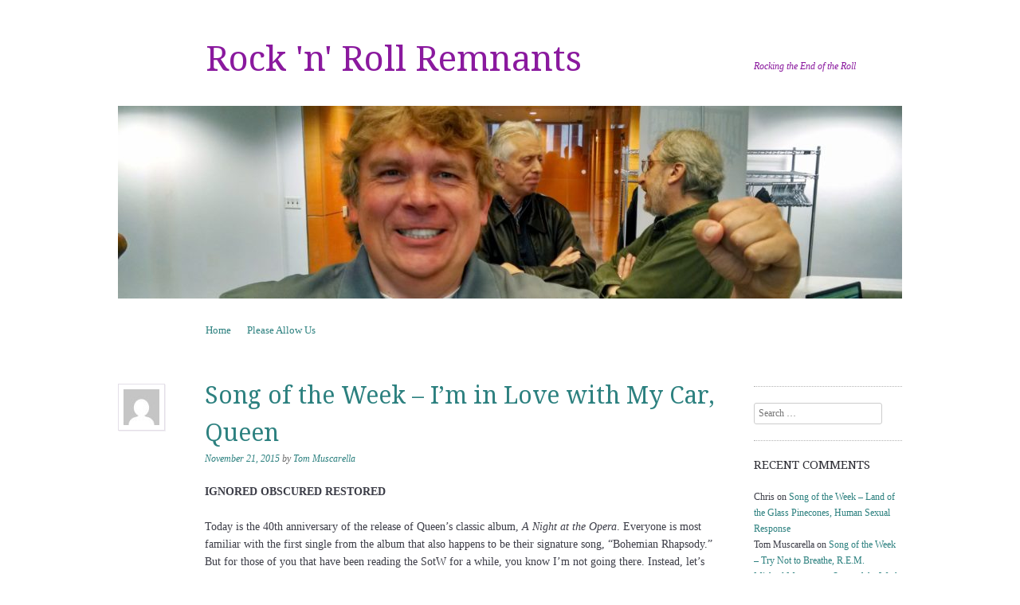

--- FILE ---
content_type: text/html; charset=UTF-8
request_url: https://rockremnants.com/2015/11/21/song-of-the-week-im-in-love-with-my-car-queen/
body_size: 16551
content:
<!DOCTYPE html>
<!--[if IE 8]>
<html id="ie8" lang="en-US">
<![endif]-->
<!--[if !(IE 8) ]><!-->
<html lang="en-US">
<!--<![endif]-->
<head>
<meta charset="UTF-8" />
<meta name="viewport" content="width=device-width, initial-scale=1.0" />
<!-- Always force latest IE rendering engine (even in intranet) & Chrome Frame -->
<meta http-equiv="X-UA-Compatible" content="IE=edge,chrome=1">
<title>Song of the Week &#8211; I&#8217;m in Love with My Car, Queen | Rock &#039;n&#039; Roll Remnants</title>
<link rel="profile" href="http://gmpg.org/xfn/11" />
<link rel="pingback" href="https://rockremnants.com/xmlrpc.php" />
<!--[if lt IE 9]>
<script src="https://rockremnants.com/wp-content/themes/sundance/js/html5.js" type="text/javascript"></script>
<![endif]-->
<meta name='robots' content='max-image-preview:large' />
<link rel='dns-prefetch' href='//secure.gravatar.com' />
<link rel='dns-prefetch' href='//www.googletagmanager.com' />
<link rel='dns-prefetch' href='//stats.wp.com' />
<link rel='dns-prefetch' href='//fonts.googleapis.com' />
<link rel='dns-prefetch' href='//v0.wordpress.com' />
<link rel='dns-prefetch' href='//jetpack.wordpress.com' />
<link rel='dns-prefetch' href='//s0.wp.com' />
<link rel='dns-prefetch' href='//public-api.wordpress.com' />
<link rel='dns-prefetch' href='//0.gravatar.com' />
<link rel='dns-prefetch' href='//1.gravatar.com' />
<link rel='dns-prefetch' href='//2.gravatar.com' />
<link rel="alternate" type="application/rss+xml" title="Rock &#039;n&#039; Roll Remnants &raquo; Feed" href="https://rockremnants.com/feed/" />
<link rel="alternate" type="application/rss+xml" title="Rock &#039;n&#039; Roll Remnants &raquo; Comments Feed" href="https://rockremnants.com/comments/feed/" />
<link rel="alternate" type="application/rss+xml" title="Rock &#039;n&#039; Roll Remnants &raquo; Song of the Week &#8211; I&#8217;m in Love with My Car, Queen Comments Feed" href="https://rockremnants.com/2015/11/21/song-of-the-week-im-in-love-with-my-car-queen/feed/" />
<link rel="alternate" title="oEmbed (JSON)" type="application/json+oembed" href="https://rockremnants.com/wp-json/oembed/1.0/embed?url=https%3A%2F%2Frockremnants.com%2F2015%2F11%2F21%2Fsong-of-the-week-im-in-love-with-my-car-queen%2F" />
<link rel="alternate" title="oEmbed (XML)" type="text/xml+oembed" href="https://rockremnants.com/wp-json/oembed/1.0/embed?url=https%3A%2F%2Frockremnants.com%2F2015%2F11%2F21%2Fsong-of-the-week-im-in-love-with-my-car-queen%2F&#038;format=xml" />
<style id='wp-img-auto-sizes-contain-inline-css' type='text/css'>
img:is([sizes=auto i],[sizes^="auto," i]){contain-intrinsic-size:3000px 1500px}
/*# sourceURL=wp-img-auto-sizes-contain-inline-css */
</style>
<style id='wp-emoji-styles-inline-css' type='text/css'>

	img.wp-smiley, img.emoji {
		display: inline !important;
		border: none !important;
		box-shadow: none !important;
		height: 1em !important;
		width: 1em !important;
		margin: 0 0.07em !important;
		vertical-align: -0.1em !important;
		background: none !important;
		padding: 0 !important;
	}
/*# sourceURL=wp-emoji-styles-inline-css */
</style>
<style id='wp-block-library-inline-css' type='text/css'>
:root{--wp-block-synced-color:#7a00df;--wp-block-synced-color--rgb:122,0,223;--wp-bound-block-color:var(--wp-block-synced-color);--wp-editor-canvas-background:#ddd;--wp-admin-theme-color:#007cba;--wp-admin-theme-color--rgb:0,124,186;--wp-admin-theme-color-darker-10:#006ba1;--wp-admin-theme-color-darker-10--rgb:0,107,160.5;--wp-admin-theme-color-darker-20:#005a87;--wp-admin-theme-color-darker-20--rgb:0,90,135;--wp-admin-border-width-focus:2px}@media (min-resolution:192dpi){:root{--wp-admin-border-width-focus:1.5px}}.wp-element-button{cursor:pointer}:root .has-very-light-gray-background-color{background-color:#eee}:root .has-very-dark-gray-background-color{background-color:#313131}:root .has-very-light-gray-color{color:#eee}:root .has-very-dark-gray-color{color:#313131}:root .has-vivid-green-cyan-to-vivid-cyan-blue-gradient-background{background:linear-gradient(135deg,#00d084,#0693e3)}:root .has-purple-crush-gradient-background{background:linear-gradient(135deg,#34e2e4,#4721fb 50%,#ab1dfe)}:root .has-hazy-dawn-gradient-background{background:linear-gradient(135deg,#faaca8,#dad0ec)}:root .has-subdued-olive-gradient-background{background:linear-gradient(135deg,#fafae1,#67a671)}:root .has-atomic-cream-gradient-background{background:linear-gradient(135deg,#fdd79a,#004a59)}:root .has-nightshade-gradient-background{background:linear-gradient(135deg,#330968,#31cdcf)}:root .has-midnight-gradient-background{background:linear-gradient(135deg,#020381,#2874fc)}:root{--wp--preset--font-size--normal:16px;--wp--preset--font-size--huge:42px}.has-regular-font-size{font-size:1em}.has-larger-font-size{font-size:2.625em}.has-normal-font-size{font-size:var(--wp--preset--font-size--normal)}.has-huge-font-size{font-size:var(--wp--preset--font-size--huge)}.has-text-align-center{text-align:center}.has-text-align-left{text-align:left}.has-text-align-right{text-align:right}.has-fit-text{white-space:nowrap!important}#end-resizable-editor-section{display:none}.aligncenter{clear:both}.items-justified-left{justify-content:flex-start}.items-justified-center{justify-content:center}.items-justified-right{justify-content:flex-end}.items-justified-space-between{justify-content:space-between}.screen-reader-text{border:0;clip-path:inset(50%);height:1px;margin:-1px;overflow:hidden;padding:0;position:absolute;width:1px;word-wrap:normal!important}.screen-reader-text:focus{background-color:#ddd;clip-path:none;color:#444;display:block;font-size:1em;height:auto;left:5px;line-height:normal;padding:15px 23px 14px;text-decoration:none;top:5px;width:auto;z-index:100000}html :where(.has-border-color){border-style:solid}html :where([style*=border-top-color]){border-top-style:solid}html :where([style*=border-right-color]){border-right-style:solid}html :where([style*=border-bottom-color]){border-bottom-style:solid}html :where([style*=border-left-color]){border-left-style:solid}html :where([style*=border-width]){border-style:solid}html :where([style*=border-top-width]){border-top-style:solid}html :where([style*=border-right-width]){border-right-style:solid}html :where([style*=border-bottom-width]){border-bottom-style:solid}html :where([style*=border-left-width]){border-left-style:solid}html :where(img[class*=wp-image-]){height:auto;max-width:100%}:where(figure){margin:0 0 1em}html :where(.is-position-sticky){--wp-admin--admin-bar--position-offset:var(--wp-admin--admin-bar--height,0px)}@media screen and (max-width:600px){html :where(.is-position-sticky){--wp-admin--admin-bar--position-offset:0px}}

/*# sourceURL=wp-block-library-inline-css */
</style><style id='global-styles-inline-css' type='text/css'>
:root{--wp--preset--aspect-ratio--square: 1;--wp--preset--aspect-ratio--4-3: 4/3;--wp--preset--aspect-ratio--3-4: 3/4;--wp--preset--aspect-ratio--3-2: 3/2;--wp--preset--aspect-ratio--2-3: 2/3;--wp--preset--aspect-ratio--16-9: 16/9;--wp--preset--aspect-ratio--9-16: 9/16;--wp--preset--color--black: #000000;--wp--preset--color--cyan-bluish-gray: #abb8c3;--wp--preset--color--white: #ffffff;--wp--preset--color--pale-pink: #f78da7;--wp--preset--color--vivid-red: #cf2e2e;--wp--preset--color--luminous-vivid-orange: #ff6900;--wp--preset--color--luminous-vivid-amber: #fcb900;--wp--preset--color--light-green-cyan: #7bdcb5;--wp--preset--color--vivid-green-cyan: #00d084;--wp--preset--color--pale-cyan-blue: #8ed1fc;--wp--preset--color--vivid-cyan-blue: #0693e3;--wp--preset--color--vivid-purple: #9b51e0;--wp--preset--gradient--vivid-cyan-blue-to-vivid-purple: linear-gradient(135deg,rgb(6,147,227) 0%,rgb(155,81,224) 100%);--wp--preset--gradient--light-green-cyan-to-vivid-green-cyan: linear-gradient(135deg,rgb(122,220,180) 0%,rgb(0,208,130) 100%);--wp--preset--gradient--luminous-vivid-amber-to-luminous-vivid-orange: linear-gradient(135deg,rgb(252,185,0) 0%,rgb(255,105,0) 100%);--wp--preset--gradient--luminous-vivid-orange-to-vivid-red: linear-gradient(135deg,rgb(255,105,0) 0%,rgb(207,46,46) 100%);--wp--preset--gradient--very-light-gray-to-cyan-bluish-gray: linear-gradient(135deg,rgb(238,238,238) 0%,rgb(169,184,195) 100%);--wp--preset--gradient--cool-to-warm-spectrum: linear-gradient(135deg,rgb(74,234,220) 0%,rgb(151,120,209) 20%,rgb(207,42,186) 40%,rgb(238,44,130) 60%,rgb(251,105,98) 80%,rgb(254,248,76) 100%);--wp--preset--gradient--blush-light-purple: linear-gradient(135deg,rgb(255,206,236) 0%,rgb(152,150,240) 100%);--wp--preset--gradient--blush-bordeaux: linear-gradient(135deg,rgb(254,205,165) 0%,rgb(254,45,45) 50%,rgb(107,0,62) 100%);--wp--preset--gradient--luminous-dusk: linear-gradient(135deg,rgb(255,203,112) 0%,rgb(199,81,192) 50%,rgb(65,88,208) 100%);--wp--preset--gradient--pale-ocean: linear-gradient(135deg,rgb(255,245,203) 0%,rgb(182,227,212) 50%,rgb(51,167,181) 100%);--wp--preset--gradient--electric-grass: linear-gradient(135deg,rgb(202,248,128) 0%,rgb(113,206,126) 100%);--wp--preset--gradient--midnight: linear-gradient(135deg,rgb(2,3,129) 0%,rgb(40,116,252) 100%);--wp--preset--font-size--small: 13px;--wp--preset--font-size--medium: 20px;--wp--preset--font-size--large: 36px;--wp--preset--font-size--x-large: 42px;--wp--preset--spacing--20: 0.44rem;--wp--preset--spacing--30: 0.67rem;--wp--preset--spacing--40: 1rem;--wp--preset--spacing--50: 1.5rem;--wp--preset--spacing--60: 2.25rem;--wp--preset--spacing--70: 3.38rem;--wp--preset--spacing--80: 5.06rem;--wp--preset--shadow--natural: 6px 6px 9px rgba(0, 0, 0, 0.2);--wp--preset--shadow--deep: 12px 12px 50px rgba(0, 0, 0, 0.4);--wp--preset--shadow--sharp: 6px 6px 0px rgba(0, 0, 0, 0.2);--wp--preset--shadow--outlined: 6px 6px 0px -3px rgb(255, 255, 255), 6px 6px rgb(0, 0, 0);--wp--preset--shadow--crisp: 6px 6px 0px rgb(0, 0, 0);}:where(.is-layout-flex){gap: 0.5em;}:where(.is-layout-grid){gap: 0.5em;}body .is-layout-flex{display: flex;}.is-layout-flex{flex-wrap: wrap;align-items: center;}.is-layout-flex > :is(*, div){margin: 0;}body .is-layout-grid{display: grid;}.is-layout-grid > :is(*, div){margin: 0;}:where(.wp-block-columns.is-layout-flex){gap: 2em;}:where(.wp-block-columns.is-layout-grid){gap: 2em;}:where(.wp-block-post-template.is-layout-flex){gap: 1.25em;}:where(.wp-block-post-template.is-layout-grid){gap: 1.25em;}.has-black-color{color: var(--wp--preset--color--black) !important;}.has-cyan-bluish-gray-color{color: var(--wp--preset--color--cyan-bluish-gray) !important;}.has-white-color{color: var(--wp--preset--color--white) !important;}.has-pale-pink-color{color: var(--wp--preset--color--pale-pink) !important;}.has-vivid-red-color{color: var(--wp--preset--color--vivid-red) !important;}.has-luminous-vivid-orange-color{color: var(--wp--preset--color--luminous-vivid-orange) !important;}.has-luminous-vivid-amber-color{color: var(--wp--preset--color--luminous-vivid-amber) !important;}.has-light-green-cyan-color{color: var(--wp--preset--color--light-green-cyan) !important;}.has-vivid-green-cyan-color{color: var(--wp--preset--color--vivid-green-cyan) !important;}.has-pale-cyan-blue-color{color: var(--wp--preset--color--pale-cyan-blue) !important;}.has-vivid-cyan-blue-color{color: var(--wp--preset--color--vivid-cyan-blue) !important;}.has-vivid-purple-color{color: var(--wp--preset--color--vivid-purple) !important;}.has-black-background-color{background-color: var(--wp--preset--color--black) !important;}.has-cyan-bluish-gray-background-color{background-color: var(--wp--preset--color--cyan-bluish-gray) !important;}.has-white-background-color{background-color: var(--wp--preset--color--white) !important;}.has-pale-pink-background-color{background-color: var(--wp--preset--color--pale-pink) !important;}.has-vivid-red-background-color{background-color: var(--wp--preset--color--vivid-red) !important;}.has-luminous-vivid-orange-background-color{background-color: var(--wp--preset--color--luminous-vivid-orange) !important;}.has-luminous-vivid-amber-background-color{background-color: var(--wp--preset--color--luminous-vivid-amber) !important;}.has-light-green-cyan-background-color{background-color: var(--wp--preset--color--light-green-cyan) !important;}.has-vivid-green-cyan-background-color{background-color: var(--wp--preset--color--vivid-green-cyan) !important;}.has-pale-cyan-blue-background-color{background-color: var(--wp--preset--color--pale-cyan-blue) !important;}.has-vivid-cyan-blue-background-color{background-color: var(--wp--preset--color--vivid-cyan-blue) !important;}.has-vivid-purple-background-color{background-color: var(--wp--preset--color--vivid-purple) !important;}.has-black-border-color{border-color: var(--wp--preset--color--black) !important;}.has-cyan-bluish-gray-border-color{border-color: var(--wp--preset--color--cyan-bluish-gray) !important;}.has-white-border-color{border-color: var(--wp--preset--color--white) !important;}.has-pale-pink-border-color{border-color: var(--wp--preset--color--pale-pink) !important;}.has-vivid-red-border-color{border-color: var(--wp--preset--color--vivid-red) !important;}.has-luminous-vivid-orange-border-color{border-color: var(--wp--preset--color--luminous-vivid-orange) !important;}.has-luminous-vivid-amber-border-color{border-color: var(--wp--preset--color--luminous-vivid-amber) !important;}.has-light-green-cyan-border-color{border-color: var(--wp--preset--color--light-green-cyan) !important;}.has-vivid-green-cyan-border-color{border-color: var(--wp--preset--color--vivid-green-cyan) !important;}.has-pale-cyan-blue-border-color{border-color: var(--wp--preset--color--pale-cyan-blue) !important;}.has-vivid-cyan-blue-border-color{border-color: var(--wp--preset--color--vivid-cyan-blue) !important;}.has-vivid-purple-border-color{border-color: var(--wp--preset--color--vivid-purple) !important;}.has-vivid-cyan-blue-to-vivid-purple-gradient-background{background: var(--wp--preset--gradient--vivid-cyan-blue-to-vivid-purple) !important;}.has-light-green-cyan-to-vivid-green-cyan-gradient-background{background: var(--wp--preset--gradient--light-green-cyan-to-vivid-green-cyan) !important;}.has-luminous-vivid-amber-to-luminous-vivid-orange-gradient-background{background: var(--wp--preset--gradient--luminous-vivid-amber-to-luminous-vivid-orange) !important;}.has-luminous-vivid-orange-to-vivid-red-gradient-background{background: var(--wp--preset--gradient--luminous-vivid-orange-to-vivid-red) !important;}.has-very-light-gray-to-cyan-bluish-gray-gradient-background{background: var(--wp--preset--gradient--very-light-gray-to-cyan-bluish-gray) !important;}.has-cool-to-warm-spectrum-gradient-background{background: var(--wp--preset--gradient--cool-to-warm-spectrum) !important;}.has-blush-light-purple-gradient-background{background: var(--wp--preset--gradient--blush-light-purple) !important;}.has-blush-bordeaux-gradient-background{background: var(--wp--preset--gradient--blush-bordeaux) !important;}.has-luminous-dusk-gradient-background{background: var(--wp--preset--gradient--luminous-dusk) !important;}.has-pale-ocean-gradient-background{background: var(--wp--preset--gradient--pale-ocean) !important;}.has-electric-grass-gradient-background{background: var(--wp--preset--gradient--electric-grass) !important;}.has-midnight-gradient-background{background: var(--wp--preset--gradient--midnight) !important;}.has-small-font-size{font-size: var(--wp--preset--font-size--small) !important;}.has-medium-font-size{font-size: var(--wp--preset--font-size--medium) !important;}.has-large-font-size{font-size: var(--wp--preset--font-size--large) !important;}.has-x-large-font-size{font-size: var(--wp--preset--font-size--x-large) !important;}
/*# sourceURL=global-styles-inline-css */
</style>

<style id='classic-theme-styles-inline-css' type='text/css'>
/*! This file is auto-generated */
.wp-block-button__link{color:#fff;background-color:#32373c;border-radius:9999px;box-shadow:none;text-decoration:none;padding:calc(.667em + 2px) calc(1.333em + 2px);font-size:1.125em}.wp-block-file__button{background:#32373c;color:#fff;text-decoration:none}
/*# sourceURL=/wp-includes/css/classic-themes.min.css */
</style>
<link rel='stylesheet' id='wp-polls-css' href='https://rockremnants.com/wp-content/plugins/wp-polls/polls-css.css?ver=2.77.3' type='text/css' media='all' />
<style id='wp-polls-inline-css' type='text/css'>
.wp-polls .pollbar {
	margin: 1px;
	font-size: 6px;
	line-height: 8px;
	height: 8px;
	background-image: url('https://rockremnants.com/wp-content/plugins/wp-polls/images/default/pollbg.gif');
	border: 1px solid #c8c8c8;
}

/*# sourceURL=wp-polls-inline-css */
</style>
<link rel='stylesheet' id='style-css' href='https://rockremnants.com/wp-content/themes/sundance/style.css?ver=6.9' type='text/css' media='all' />
<link rel='stylesheet' id='sundance-droid-serif-css' href='https://fonts.googleapis.com/css?family=Droid+Serif%3A400%2C700%2C400italic%2C700italic&#038;ver=20120821' type='text/css' media='all' />
<link rel='stylesheet' id='sharedaddy-css' href='https://rockremnants.com/wp-content/plugins/jetpack/modules/sharedaddy/sharing.css?ver=15.3.1' type='text/css' media='all' />
<link rel='stylesheet' id='social-logos-css' href='https://rockremnants.com/wp-content/plugins/jetpack/_inc/social-logos/social-logos.min.css?ver=15.3.1' type='text/css' media='all' />
<link rel='stylesheet' id='mediaelementjs-styles-css' href='https://rockremnants.com/wp-content/plugins/media-element-html5-video-and-audio-player/mediaelement/v4/mediaelementplayer.min.css?ver=6.9' type='text/css' media='all' />
<link rel='stylesheet' id='mediaelementjs-styles-legacy-css' href='https://rockremnants.com/wp-content/plugins/media-element-html5-video-and-audio-player/mediaelement/v4/mediaelementplayer-legacy.min.css?ver=6.9' type='text/css' media='all' />
<script type="text/javascript" src="https://rockremnants.com/wp-includes/js/jquery/jquery.min.js?ver=3.7.1" id="jquery-core-js"></script>
<script type="text/javascript" src="https://rockremnants.com/wp-includes/js/jquery/jquery-migrate.min.js?ver=3.4.1" id="jquery-migrate-js"></script>

<!-- Google tag (gtag.js) snippet added by Site Kit -->
<!-- Google Analytics snippet added by Site Kit -->
<script type="text/javascript" src="https://www.googletagmanager.com/gtag/js?id=G-WRN2REH2NH" id="google_gtagjs-js" async></script>
<script type="text/javascript" id="google_gtagjs-js-after">
/* <![CDATA[ */
window.dataLayer = window.dataLayer || [];function gtag(){dataLayer.push(arguments);}
gtag("set","linker",{"domains":["rockremnants.com"]});
gtag("js", new Date());
gtag("set", "developer_id.dZTNiMT", true);
gtag("config", "G-WRN2REH2NH");
//# sourceURL=google_gtagjs-js-after
/* ]]> */
</script>
<script type="text/javascript" src="https://rockremnants.com/wp-content/plugins/media-element-html5-video-and-audio-player/mediaelement/v4/mediaelement-and-player.min.js?ver=4.2.8" id="mediaelementjs-scripts-js"></script>
<link rel="https://api.w.org/" href="https://rockremnants.com/wp-json/" /><link rel="alternate" title="JSON" type="application/json" href="https://rockremnants.com/wp-json/wp/v2/posts/6397" /><link rel="EditURI" type="application/rsd+xml" title="RSD" href="https://rockremnants.com/xmlrpc.php?rsd" />
<meta name="generator" content="WordPress 6.9" />
<link rel="canonical" href="https://rockremnants.com/2015/11/21/song-of-the-week-im-in-love-with-my-car-queen/" />
<link rel='shortlink' href='https://wp.me/p3C3XD-1Fb' />
<meta name="generator" content="Site Kit by Google 1.167.0" />	<style>img#wpstats{display:none}</style>
		<style type="text/css">.recentcomments a{display:inline !important;padding:0 !important;margin:0 !important;}</style>	<style type="text/css">
			.site-title a,
		.site-description {
			color: #8a199e !important;
		}
		</style>
	
<!-- Jetpack Open Graph Tags -->
<meta property="og:type" content="article" />
<meta property="og:title" content="Song of the Week &#8211; I&#8217;m in Love with My Car, Queen" />
<meta property="og:url" content="https://rockremnants.com/2015/11/21/song-of-the-week-im-in-love-with-my-car-queen/" />
<meta property="og:description" content="IGNORED OBSCURED RESTORED Today is the 40th anniversary of the release of Queen’s classic album, A Night at the Opera. Everyone is most familiar with the first single from the album that also happe…" />
<meta property="article:published_time" content="2015-11-21T14:51:46+00:00" />
<meta property="article:modified_time" content="2015-11-21T14:51:46+00:00" />
<meta property="og:site_name" content="Rock &#039;n&#039; Roll Remnants" />
<meta property="og:image" content="https://s0.wp.com/i/blank.jpg" />
<meta property="og:image:width" content="200" />
<meta property="og:image:height" content="200" />
<meta property="og:image:alt" content="" />
<meta property="og:locale" content="en_US" />
<meta name="twitter:site" content="@kroyte" />
<meta name="twitter:text:title" content="Song of the Week &#8211; I&#8217;m in Love with My Car, Queen" />
<meta name="twitter:card" content="summary" />

<!-- End Jetpack Open Graph Tags -->
</head>

<body class="wp-singular post-template-default single single-post postid-6397 single-format-standard wp-theme-sundance group-blog custom-background-image-empty">
<div id="page" class="hfeed site">
		<header id="masthead" class="site-header" role="banner">
		<div class="masthead-inner clear-fix">
			<hgroup>
				<h1 class="site-title"><a href="https://rockremnants.com/" title="Rock &#039;n&#039; Roll Remnants" rel="home">Rock &#039;n&#039; Roll Remnants</a></h1>
				<h2 class="site-description">Rocking the End of the Roll</h2>
			</hgroup>

							<a href="https://rockremnants.com/" title="Rock &#039;n&#039; Roll Remnants" rel="home" class="clear header-image-link">
					<img src="https://rockremnants.com/wp-content/uploads/2018/03/cropped-IMG_20140323_113053266_HDR.jpg" width="984" height="242" alt="" />
				</a>
			
			<nav role="navigation" class="site-navigation main-navigation">
				<h1 class="assistive-text">Menu</h1>
				<div class="assistive-text skip-link"><a href="#content" title="Skip to content">Skip to content</a></div>

				<div class="menu"><ul>
<li ><a href="https://rockremnants.com/">Home</a></li><li class="page_item page-item-11"><a href="https://rockremnants.com/please-allow-us/">Please Allow Us</a></li>
</ul></div>
			</nav>
		</div>
	</header><!-- #masthead .site-header -->

	<div id="main" class="clear-fix">
		
		<div id="primary" class="site-content">
			<div id="content" role="main">

			
				
<article id="post-6397" class="post-6397 post type-post status-publish format-standard hentry category-song-of-the-week category-tom tag-im-in-love-with-my-car tag-queen tag-song-of-the-week">

	<header class="entry-header">
		<a href="https://rockremnants.com/author/tom/" title="View all posts by Tom Muscarella">
			<img alt='' src='https://secure.gravatar.com/avatar/db46965d50c6014f766cc8f05ce8f078fbb60ded6fef0c5701135a51bf1b0fbd?s=45&#038;d=mm&#038;r=pg' srcset='https://secure.gravatar.com/avatar/db46965d50c6014f766cc8f05ce8f078fbb60ded6fef0c5701135a51bf1b0fbd?s=90&#038;d=mm&#038;r=pg 2x' class='avatar avatar-45 photo' height='45' width='45' decoding='async'/>		</a>

		<h1 class="entry-title">Song of the Week &#8211; I&#8217;m in Love with My Car, Queen</h1>

		<div class="entry-meta">
			<a href="https://rockremnants.com/2015/11/21/song-of-the-week-im-in-love-with-my-car-queen/" title="2:51 pm" rel="bookmark"><time class="entry-date" datetime="2015-11-21T14:51:46+00:00" pubdate>November 21, 2015</time></a><span class="byline"> by <span class="author vcard"><a class="url fn n" href="https://rockremnants.com/author/tom/" title="View all posts by Tom Muscarella" rel="author">Tom Muscarella</a></span></span>		</div><!-- .entry-meta -->
	</header><!-- .entry-header -->

	<div class="entry-content">
		<p><strong>IGNORED		  OBSCURED		RESTORED</strong></p>
<p>Today is the 40th anniversary of the release of Queen’s classic album, <em>A Night at the Opera</em>.  Everyone is most familiar with the first single from the album that also happens to be their signature song, “Bohemian Rhapsody.”  But for those of you that have been reading the SotW for a while, you know I’m not going there.  Instead, let’s listen to the b-side, “I’m in Love with My Car,” which was written and sung by the band’s drummer, Roger Taylor.</p>
<p><iframe width="420" height="315" src="https://www.youtube.com/embed/oaEM4JYFPfw" frameborder="0" allowfullscreen></iframe></p>
<p>As the story goes, the song was written for Johnathan Harris, one of the group’s roadies, who was a car buff.  (A note on the album cover says the song is &#8220;Dedicated to Johnathan Harris, boy racer to the end&#8221;.)</p>
<p>I always heard the song’s reference to an automobile as a metaphor for a woman, combining two of the most popular subjects in rock ‘n’ roll, cars and girls.  But hey, what do I know… maybe I just have a dirty mind.</p>
<p>Enjoy… until next week.</p>
<div class="sharedaddy sd-sharing-enabled"><div class="robots-nocontent sd-block sd-social sd-social-icon-text sd-sharing"><h3 class="sd-title">Share this:</h3><div class="sd-content"><ul><li class="share-facebook"><a rel="nofollow noopener noreferrer"
				data-shared="sharing-facebook-6397"
				class="share-facebook sd-button share-icon"
				href="https://rockremnants.com/2015/11/21/song-of-the-week-im-in-love-with-my-car-queen/?share=facebook"
				target="_blank"
				aria-labelledby="sharing-facebook-6397"
				>
				<span id="sharing-facebook-6397" hidden>Click to share on Facebook (Opens in new window)</span>
				<span>Facebook</span>
			</a></li><li class="share-linkedin"><a rel="nofollow noopener noreferrer"
				data-shared="sharing-linkedin-6397"
				class="share-linkedin sd-button share-icon"
				href="https://rockremnants.com/2015/11/21/song-of-the-week-im-in-love-with-my-car-queen/?share=linkedin"
				target="_blank"
				aria-labelledby="sharing-linkedin-6397"
				>
				<span id="sharing-linkedin-6397" hidden>Click to share on LinkedIn (Opens in new window)</span>
				<span>LinkedIn</span>
			</a></li><li class="share-email"><a rel="nofollow noopener noreferrer"
				data-shared="sharing-email-6397"
				class="share-email sd-button share-icon"
				href="mailto:?subject=%5BShared%20Post%5D%20Song%20of%20the%20Week%20-%20I%27m%20in%20Love%20with%20My%20Car%2C%20Queen&#038;body=https%3A%2F%2Frockremnants.com%2F2015%2F11%2F21%2Fsong-of-the-week-im-in-love-with-my-car-queen%2F&#038;share=email"
				target="_blank"
				aria-labelledby="sharing-email-6397"
				data-email-share-error-title="Do you have email set up?" data-email-share-error-text="If you&#039;re having problems sharing via email, you might not have email set up for your browser. You may need to create a new email yourself." data-email-share-nonce="79d39d0e59" data-email-share-track-url="https://rockremnants.com/2015/11/21/song-of-the-week-im-in-love-with-my-car-queen/?share=email">
				<span id="sharing-email-6397" hidden>Click to email a link to a friend (Opens in new window)</span>
				<span>Email</span>
			</a></li><li class="share-twitter"><a rel="nofollow noopener noreferrer"
				data-shared="sharing-twitter-6397"
				class="share-twitter sd-button share-icon"
				href="https://rockremnants.com/2015/11/21/song-of-the-week-im-in-love-with-my-car-queen/?share=twitter"
				target="_blank"
				aria-labelledby="sharing-twitter-6397"
				>
				<span id="sharing-twitter-6397" hidden>Click to share on X (Opens in new window)</span>
				<span>X</span>
			</a></li><li><a href="#" class="sharing-anchor sd-button share-more"><span>More</span></a></li><li class="share-end"></li></ul><div class="sharing-hidden"><div class="inner" style="display: none;"><ul><li class="share-tumblr"><a rel="nofollow noopener noreferrer"
				data-shared="sharing-tumblr-6397"
				class="share-tumblr sd-button share-icon"
				href="https://rockremnants.com/2015/11/21/song-of-the-week-im-in-love-with-my-car-queen/?share=tumblr"
				target="_blank"
				aria-labelledby="sharing-tumblr-6397"
				>
				<span id="sharing-tumblr-6397" hidden>Click to share on Tumblr (Opens in new window)</span>
				<span>Tumblr</span>
			</a></li><li class="share-pinterest"><a rel="nofollow noopener noreferrer"
				data-shared="sharing-pinterest-6397"
				class="share-pinterest sd-button share-icon"
				href="https://rockremnants.com/2015/11/21/song-of-the-week-im-in-love-with-my-car-queen/?share=pinterest"
				target="_blank"
				aria-labelledby="sharing-pinterest-6397"
				>
				<span id="sharing-pinterest-6397" hidden>Click to share on Pinterest (Opens in new window)</span>
				<span>Pinterest</span>
			</a></li><li class="share-reddit"><a rel="nofollow noopener noreferrer"
				data-shared="sharing-reddit-6397"
				class="share-reddit sd-button share-icon"
				href="https://rockremnants.com/2015/11/21/song-of-the-week-im-in-love-with-my-car-queen/?share=reddit"
				target="_blank"
				aria-labelledby="sharing-reddit-6397"
				>
				<span id="sharing-reddit-6397" hidden>Click to share on Reddit (Opens in new window)</span>
				<span>Reddit</span>
			</a></li><li class="share-end"></li></ul></div></div></div></div></div>			</div><!-- .entry-content -->

	<footer class="entry-meta">
		This entry was posted in <a href="https://rockremnants.com/category/song-of-the-week/" rel="category tag">song of the week</a>, <a href="https://rockremnants.com/category/tom/" rel="category tag">tom</a> and tagged <a href="https://rockremnants.com/tag/im-in-love-with-my-car/" rel="tag">I'm in Love with My Car</a>, <a href="https://rockremnants.com/tag/queen/" rel="tag">Queen</a>, <a href="https://rockremnants.com/tag/song-of-the-week/" rel="tag">song of the week</a>. Bookmark the <a href="https://rockremnants.com/2015/11/21/song-of-the-week-im-in-love-with-my-car-queen/" title="Permalink to Song of the Week &#8211; I&#8217;m in Love with My Car, Queen" rel="bookmark">permalink</a>.
			</footer><!-- .entry-meta -->
</article><!-- #post-6397 -->
					<nav role="navigation" id="nav-below" class="site-navigation post-navigation">
		<h1 class="assistive-text">Post navigation</h1>

	
		<div class="nav-previous"><a href="https://rockremnants.com/2015/11/20/keith-richards-on-guitar-moves/" rel="prev"><span class="meta-nav">&larr;</span> Keith Richards on Guitar Moves</a></div>		<div class="nav-next"><a href="https://rockremnants.com/2015/11/22/french-rock-les-shades-electrique/" rel="next">French Rock: Les Shades, Electrique <span class="meta-nav">&rarr;</span></a></div>
	
	</nav><!-- #nav-below -->
	
					<div id="comments" class="comments-area">
	
	
			<h2 class="comments-title">
			One thought on &ldquo;<span>Song of the Week &#8211; I&#8217;m in Love with My Car, Queen</span>&rdquo;		</h2>

		
		<ol class="commentlist">
				<li class="comment byuser comment-author-lawr even thread-even depth-1" id="li-comment-5231">
		<article id="comment-5231" class="comment">
			<footer>
				<div class="comment-author vcard">
					<img alt='' src='https://secure.gravatar.com/avatar/f61110c726db1e511e18d3a63798475ab813692e9aa6f48fe050bc2481c1cdc6?s=45&#038;d=mm&#038;r=pg' srcset='https://secure.gravatar.com/avatar/f61110c726db1e511e18d3a63798475ab813692e9aa6f48fe050bc2481c1cdc6?s=90&#038;d=mm&#038;r=pg 2x' class='avatar avatar-45 photo' height='45' width='45' decoding='async'/>					<a href="http://mastersball.com" class="url" rel="ugc external nofollow">Lawr Michaels</a> <span class="says">says:</span>				</div><!-- .comment-author .vcard -->
				
				<div class="comment-meta commentmetadata">
					<a href="https://rockremnants.com/2015/11/21/song-of-the-week-im-in-love-with-my-car-queen/#comment-5231"><time pubdate datetime="2015-11-22T16:29:46+00:00">
					November 22, 2015 at 4:29 pm					</time></a>
									</div><!-- .comment-meta .commentmetadata -->
			</footer>

			<div class="comment-content"><p>This was my fave album for a while in &#8217;76. Just loved the whole thing to pieces, enough that I have it on my car computer now and still play it some. I saw Queen tour behind &#8220;Night&#8221; as well, at Winterland, with Thin Lizzie, even.</p>
</div>

			<div class="reply">
				<a rel="nofollow" class="comment-reply-link" href="https://rockremnants.com/2015/11/21/song-of-the-week-im-in-love-with-my-car-queen/?replytocom=5231#respond" data-commentid="5231" data-postid="6397" data-belowelement="comment-5231" data-respondelement="respond" data-replyto="Reply to Lawr Michaels" aria-label="Reply to Lawr Michaels">Reply</a>			</div><!-- .reply -->
		</article><!-- #comment-## -->

	</li><!-- #comment-## -->
		</ol>

		
	
	
	
		<div id="respond" class="comment-respond">
			<h3 id="reply-title" class="comment-reply-title">Leave a Reply<small><a rel="nofollow" id="cancel-comment-reply-link" href="/2015/11/21/song-of-the-week-im-in-love-with-my-car-queen/#respond" style="display:none;">Cancel reply</a></small></h3>			<form id="commentform" class="comment-form">
				<iframe
					title="Comment Form"
					src="https://jetpack.wordpress.com/jetpack-comment/?blogid=53400701&#038;postid=6397&#038;comment_registration=0&#038;require_name_email=1&#038;stc_enabled=1&#038;stb_enabled=1&#038;show_avatars=1&#038;avatar_default=mystery&#038;greeting=Leave+a+Reply&#038;jetpack_comments_nonce=c52a48023c&#038;greeting_reply=Leave+a+Reply+to+%25s&#038;color_scheme=light&#038;lang=en_US&#038;jetpack_version=15.3.1&#038;iframe_unique_id=1&#038;show_cookie_consent=10&#038;has_cookie_consent=0&#038;is_current_user_subscribed=0&#038;token_key=%3Bnormal%3B&#038;sig=cfe028e1242ad4328fbc74956ce77fdab7696488#parent=https%3A%2F%2Frockremnants.com%2F2015%2F11%2F21%2Fsong-of-the-week-im-in-love-with-my-car-queen%2F"
											name="jetpack_remote_comment"
						style="width:100%; height: 430px; border:0;"
										class="jetpack_remote_comment"
					id="jetpack_remote_comment"
					sandbox="allow-same-origin allow-top-navigation allow-scripts allow-forms allow-popups"
				>
									</iframe>
									<!--[if !IE]><!-->
					<script>
						document.addEventListener('DOMContentLoaded', function () {
							var commentForms = document.getElementsByClassName('jetpack_remote_comment');
							for (var i = 0; i < commentForms.length; i++) {
								commentForms[i].allowTransparency = false;
								commentForms[i].scrolling = 'no';
							}
						});
					</script>
					<!--<![endif]-->
							</form>
		</div>

		
		<input type="hidden" name="comment_parent" id="comment_parent" value="" />

		<p class="akismet_comment_form_privacy_notice">This site uses Akismet to reduce spam. <a href="https://akismet.com/privacy/" target="_blank" rel="nofollow noopener">Learn how your comment data is processed.</a></p>
</div><!-- #comments .comments-area -->
			
			</div><!-- #content -->
		</div><!-- #primary .site-content -->

		<div id="secondary" class="widget-area" role="complementary">
			
			
			
				<aside id="search-2" class="widget widget_search">	<form method="get" id="searchform" action="https://rockremnants.com/" role="search">
		<label for="s" class="assistive-text">Search</label>
		<input type="text" class="field" name="s" id="s" placeholder="Search &hellip;" />
		<input type="submit" class="submit" name="submit" id="searchsubmit" value="Search" />
	</form></aside><aside id="recent-comments-2" class="widget widget_recent_comments"><h1 class="widget-title">Recent Comments</h1><ul id="recentcomments"><li class="recentcomments"><span class="comment-author-link">Chris</span> on <a href="https://rockremnants.com/2022/08/13/song-of-the-week-land-of-the-glass-pinecones-human-sexual-response/#comment-8124">Song of the Week &#8211; Land of the Glass Pinecones, Human Sexual Response</a></li><li class="recentcomments"><span class="comment-author-link">Tom Muscarella</span> on <a href="https://rockremnants.com/2025/12/06/song-of-the-week-try-not-to-breathe-r-e-m/#comment-8100">Song of the Week &#8211; Try Not to Breathe, R.E.M.</a></li><li class="recentcomments"><span class="comment-author-link"><a href="http://michael_morrow@mac.com" class="url" rel="ugc external nofollow">Michael Morrow</a></span> on <a href="https://rockremnants.com/2025/12/06/song-of-the-week-try-not-to-breathe-r-e-m/#comment-8099">Song of the Week &#8211; Try Not to Breathe, R.E.M.</a></li><li class="recentcomments"><span class="comment-author-link">Tom Muscarella</span> on <a href="https://rockremnants.com/2025/12/06/song-of-the-week-try-not-to-breathe-r-e-m/#comment-8098">Song of the Week &#8211; Try Not to Breathe, R.E.M.</a></li><li class="recentcomments"><span class="comment-author-link"><a href="http://jakeandrewsmusic.com" class="url" rel="ugc external nofollow">Jake Andrews</a></span> on <a href="https://rockremnants.com/2014/03/15/song-of-the-week-mother-earth-tracy-nelsons-mother-earth/#comment-8097">Song of the Week &#8211; Mother Earth, (Tracy Nelson&#8217;s) Mother Earth</a></li></ul></aside><aside id="archives-2" class="widget widget_archive"><h1 class="widget-title">Archives</h1>		<label class="screen-reader-text" for="archives-dropdown-2">Archives</label>
		<select id="archives-dropdown-2" name="archive-dropdown">
			
			<option value="">Select Month</option>
				<option value='https://rockremnants.com/2026/01/'> January 2026 &nbsp;(2)</option>
	<option value='https://rockremnants.com/2025/12/'> December 2025 &nbsp;(4)</option>
	<option value='https://rockremnants.com/2025/11/'> November 2025 &nbsp;(5)</option>
	<option value='https://rockremnants.com/2025/10/'> October 2025 &nbsp;(4)</option>
	<option value='https://rockremnants.com/2025/09/'> September 2025 &nbsp;(4)</option>
	<option value='https://rockremnants.com/2025/08/'> August 2025 &nbsp;(5)</option>
	<option value='https://rockremnants.com/2025/07/'> July 2025 &nbsp;(4)</option>
	<option value='https://rockremnants.com/2025/06/'> June 2025 &nbsp;(5)</option>
	<option value='https://rockremnants.com/2025/05/'> May 2025 &nbsp;(5)</option>
	<option value='https://rockremnants.com/2025/04/'> April 2025 &nbsp;(5)</option>
	<option value='https://rockremnants.com/2025/03/'> March 2025 &nbsp;(5)</option>
	<option value='https://rockremnants.com/2025/02/'> February 2025 &nbsp;(4)</option>
	<option value='https://rockremnants.com/2025/01/'> January 2025 &nbsp;(4)</option>
	<option value='https://rockremnants.com/2024/12/'> December 2024 &nbsp;(4)</option>
	<option value='https://rockremnants.com/2024/11/'> November 2024 &nbsp;(5)</option>
	<option value='https://rockremnants.com/2024/10/'> October 2024 &nbsp;(5)</option>
	<option value='https://rockremnants.com/2024/09/'> September 2024 &nbsp;(3)</option>
	<option value='https://rockremnants.com/2024/08/'> August 2024 &nbsp;(5)</option>
	<option value='https://rockremnants.com/2024/07/'> July 2024 &nbsp;(4)</option>
	<option value='https://rockremnants.com/2024/06/'> June 2024 &nbsp;(5)</option>
	<option value='https://rockremnants.com/2024/05/'> May 2024 &nbsp;(5)</option>
	<option value='https://rockremnants.com/2024/04/'> April 2024 &nbsp;(4)</option>
	<option value='https://rockremnants.com/2024/03/'> March 2024 &nbsp;(5)</option>
	<option value='https://rockremnants.com/2024/02/'> February 2024 &nbsp;(5)</option>
	<option value='https://rockremnants.com/2024/01/'> January 2024 &nbsp;(4)</option>
	<option value='https://rockremnants.com/2023/12/'> December 2023 &nbsp;(5)</option>
	<option value='https://rockremnants.com/2023/11/'> November 2023 &nbsp;(4)</option>
	<option value='https://rockremnants.com/2023/10/'> October 2023 &nbsp;(4)</option>
	<option value='https://rockremnants.com/2023/09/'> September 2023 &nbsp;(5)</option>
	<option value='https://rockremnants.com/2023/08/'> August 2023 &nbsp;(4)</option>
	<option value='https://rockremnants.com/2023/07/'> July 2023 &nbsp;(5)</option>
	<option value='https://rockremnants.com/2023/06/'> June 2023 &nbsp;(4)</option>
	<option value='https://rockremnants.com/2023/05/'> May 2023 &nbsp;(4)</option>
	<option value='https://rockremnants.com/2023/04/'> April 2023 &nbsp;(5)</option>
	<option value='https://rockremnants.com/2023/03/'> March 2023 &nbsp;(4)</option>
	<option value='https://rockremnants.com/2023/02/'> February 2023 &nbsp;(4)</option>
	<option value='https://rockremnants.com/2023/01/'> January 2023 &nbsp;(5)</option>
	<option value='https://rockremnants.com/2022/12/'> December 2022 &nbsp;(8)</option>
	<option value='https://rockremnants.com/2022/11/'> November 2022 &nbsp;(4)</option>
	<option value='https://rockremnants.com/2022/10/'> October 2022 &nbsp;(7)</option>
	<option value='https://rockremnants.com/2022/09/'> September 2022 &nbsp;(5)</option>
	<option value='https://rockremnants.com/2022/08/'> August 2022 &nbsp;(4)</option>
	<option value='https://rockremnants.com/2022/07/'> July 2022 &nbsp;(5)</option>
	<option value='https://rockremnants.com/2022/06/'> June 2022 &nbsp;(4)</option>
	<option value='https://rockremnants.com/2022/05/'> May 2022 &nbsp;(5)</option>
	<option value='https://rockremnants.com/2022/04/'> April 2022 &nbsp;(6)</option>
	<option value='https://rockremnants.com/2022/03/'> March 2022 &nbsp;(7)</option>
	<option value='https://rockremnants.com/2022/02/'> February 2022 &nbsp;(6)</option>
	<option value='https://rockremnants.com/2022/01/'> January 2022 &nbsp;(5)</option>
	<option value='https://rockremnants.com/2021/12/'> December 2021 &nbsp;(5)</option>
	<option value='https://rockremnants.com/2021/11/'> November 2021 &nbsp;(4)</option>
	<option value='https://rockremnants.com/2021/10/'> October 2021 &nbsp;(7)</option>
	<option value='https://rockremnants.com/2021/09/'> September 2021 &nbsp;(6)</option>
	<option value='https://rockremnants.com/2021/08/'> August 2021 &nbsp;(5)</option>
	<option value='https://rockremnants.com/2021/07/'> July 2021 &nbsp;(6)</option>
	<option value='https://rockremnants.com/2021/06/'> June 2021 &nbsp;(5)</option>
	<option value='https://rockremnants.com/2021/05/'> May 2021 &nbsp;(5)</option>
	<option value='https://rockremnants.com/2021/04/'> April 2021 &nbsp;(4)</option>
	<option value='https://rockremnants.com/2021/03/'> March 2021 &nbsp;(4)</option>
	<option value='https://rockremnants.com/2021/02/'> February 2021 &nbsp;(8)</option>
	<option value='https://rockremnants.com/2021/01/'> January 2021 &nbsp;(10)</option>
	<option value='https://rockremnants.com/2020/12/'> December 2020 &nbsp;(6)</option>
	<option value='https://rockremnants.com/2020/11/'> November 2020 &nbsp;(7)</option>
	<option value='https://rockremnants.com/2020/10/'> October 2020 &nbsp;(7)</option>
	<option value='https://rockremnants.com/2020/09/'> September 2020 &nbsp;(4)</option>
	<option value='https://rockremnants.com/2020/08/'> August 2020 &nbsp;(5)</option>
	<option value='https://rockremnants.com/2020/07/'> July 2020 &nbsp;(5)</option>
	<option value='https://rockremnants.com/2020/06/'> June 2020 &nbsp;(6)</option>
	<option value='https://rockremnants.com/2020/05/'> May 2020 &nbsp;(11)</option>
	<option value='https://rockremnants.com/2020/04/'> April 2020 &nbsp;(7)</option>
	<option value='https://rockremnants.com/2020/03/'> March 2020 &nbsp;(9)</option>
	<option value='https://rockremnants.com/2020/02/'> February 2020 &nbsp;(9)</option>
	<option value='https://rockremnants.com/2020/01/'> January 2020 &nbsp;(11)</option>
	<option value='https://rockremnants.com/2019/12/'> December 2019 &nbsp;(7)</option>
	<option value='https://rockremnants.com/2019/11/'> November 2019 &nbsp;(7)</option>
	<option value='https://rockremnants.com/2019/10/'> October 2019 &nbsp;(4)</option>
	<option value='https://rockremnants.com/2019/09/'> September 2019 &nbsp;(17)</option>
	<option value='https://rockremnants.com/2019/08/'> August 2019 &nbsp;(17)</option>
	<option value='https://rockremnants.com/2019/07/'> July 2019 &nbsp;(20)</option>
	<option value='https://rockremnants.com/2019/06/'> June 2019 &nbsp;(18)</option>
	<option value='https://rockremnants.com/2019/05/'> May 2019 &nbsp;(14)</option>
	<option value='https://rockremnants.com/2019/04/'> April 2019 &nbsp;(11)</option>
	<option value='https://rockremnants.com/2019/03/'> March 2019 &nbsp;(14)</option>
	<option value='https://rockremnants.com/2019/02/'> February 2019 &nbsp;(8)</option>
	<option value='https://rockremnants.com/2019/01/'> January 2019 &nbsp;(12)</option>
	<option value='https://rockremnants.com/2018/12/'> December 2018 &nbsp;(13)</option>
	<option value='https://rockremnants.com/2018/11/'> November 2018 &nbsp;(8)</option>
	<option value='https://rockremnants.com/2018/10/'> October 2018 &nbsp;(5)</option>
	<option value='https://rockremnants.com/2018/09/'> September 2018 &nbsp;(9)</option>
	<option value='https://rockremnants.com/2018/08/'> August 2018 &nbsp;(9)</option>
	<option value='https://rockremnants.com/2018/07/'> July 2018 &nbsp;(10)</option>
	<option value='https://rockremnants.com/2018/06/'> June 2018 &nbsp;(18)</option>
	<option value='https://rockremnants.com/2018/05/'> May 2018 &nbsp;(17)</option>
	<option value='https://rockremnants.com/2018/04/'> April 2018 &nbsp;(12)</option>
	<option value='https://rockremnants.com/2018/03/'> March 2018 &nbsp;(12)</option>
	<option value='https://rockremnants.com/2018/02/'> February 2018 &nbsp;(35)</option>
	<option value='https://rockremnants.com/2018/01/'> January 2018 &nbsp;(20)</option>
	<option value='https://rockremnants.com/2017/12/'> December 2017 &nbsp;(12)</option>
	<option value='https://rockremnants.com/2017/11/'> November 2017 &nbsp;(21)</option>
	<option value='https://rockremnants.com/2017/10/'> October 2017 &nbsp;(21)</option>
	<option value='https://rockremnants.com/2017/09/'> September 2017 &nbsp;(22)</option>
	<option value='https://rockremnants.com/2017/08/'> August 2017 &nbsp;(27)</option>
	<option value='https://rockremnants.com/2017/07/'> July 2017 &nbsp;(16)</option>
	<option value='https://rockremnants.com/2017/06/'> June 2017 &nbsp;(20)</option>
	<option value='https://rockremnants.com/2017/05/'> May 2017 &nbsp;(23)</option>
	<option value='https://rockremnants.com/2017/04/'> April 2017 &nbsp;(14)</option>
	<option value='https://rockremnants.com/2017/03/'> March 2017 &nbsp;(32)</option>
	<option value='https://rockremnants.com/2017/02/'> February 2017 &nbsp;(20)</option>
	<option value='https://rockremnants.com/2017/01/'> January 2017 &nbsp;(26)</option>
	<option value='https://rockremnants.com/2016/12/'> December 2016 &nbsp;(35)</option>
	<option value='https://rockremnants.com/2016/11/'> November 2016 &nbsp;(16)</option>
	<option value='https://rockremnants.com/2016/10/'> October 2016 &nbsp;(23)</option>
	<option value='https://rockremnants.com/2016/09/'> September 2016 &nbsp;(24)</option>
	<option value='https://rockremnants.com/2016/08/'> August 2016 &nbsp;(14)</option>
	<option value='https://rockremnants.com/2016/07/'> July 2016 &nbsp;(24)</option>
	<option value='https://rockremnants.com/2016/06/'> June 2016 &nbsp;(28)</option>
	<option value='https://rockremnants.com/2016/05/'> May 2016 &nbsp;(20)</option>
	<option value='https://rockremnants.com/2016/04/'> April 2016 &nbsp;(36)</option>
	<option value='https://rockremnants.com/2016/03/'> March 2016 &nbsp;(27)</option>
	<option value='https://rockremnants.com/2016/02/'> February 2016 &nbsp;(29)</option>
	<option value='https://rockremnants.com/2016/01/'> January 2016 &nbsp;(35)</option>
	<option value='https://rockremnants.com/2015/12/'> December 2015 &nbsp;(25)</option>
	<option value='https://rockremnants.com/2015/11/'> November 2015 &nbsp;(23)</option>
	<option value='https://rockremnants.com/2015/10/'> October 2015 &nbsp;(33)</option>
	<option value='https://rockremnants.com/2015/09/'> September 2015 &nbsp;(24)</option>
	<option value='https://rockremnants.com/2015/08/'> August 2015 &nbsp;(17)</option>
	<option value='https://rockremnants.com/2015/07/'> July 2015 &nbsp;(16)</option>
	<option value='https://rockremnants.com/2015/06/'> June 2015 &nbsp;(22)</option>
	<option value='https://rockremnants.com/2015/05/'> May 2015 &nbsp;(40)</option>
	<option value='https://rockremnants.com/2015/04/'> April 2015 &nbsp;(39)</option>
	<option value='https://rockremnants.com/2015/03/'> March 2015 &nbsp;(50)</option>
	<option value='https://rockremnants.com/2015/02/'> February 2015 &nbsp;(89)</option>
	<option value='https://rockremnants.com/2015/01/'> January 2015 &nbsp;(95)</option>
	<option value='https://rockremnants.com/2014/12/'> December 2014 &nbsp;(79)</option>
	<option value='https://rockremnants.com/2014/11/'> November 2014 &nbsp;(69)</option>
	<option value='https://rockremnants.com/2014/10/'> October 2014 &nbsp;(82)</option>
	<option value='https://rockremnants.com/2014/09/'> September 2014 &nbsp;(64)</option>
	<option value='https://rockremnants.com/2014/08/'> August 2014 &nbsp;(72)</option>
	<option value='https://rockremnants.com/2014/07/'> July 2014 &nbsp;(62)</option>
	<option value='https://rockremnants.com/2014/06/'> June 2014 &nbsp;(62)</option>
	<option value='https://rockremnants.com/2014/05/'> May 2014 &nbsp;(71)</option>
	<option value='https://rockremnants.com/2014/04/'> April 2014 &nbsp;(60)</option>
	<option value='https://rockremnants.com/2014/03/'> March 2014 &nbsp;(61)</option>
	<option value='https://rockremnants.com/2014/02/'> February 2014 &nbsp;(66)</option>
	<option value='https://rockremnants.com/2014/01/'> January 2014 &nbsp;(75)</option>
	<option value='https://rockremnants.com/2013/12/'> December 2013 &nbsp;(76)</option>
	<option value='https://rockremnants.com/2013/11/'> November 2013 &nbsp;(38)</option>
	<option value='https://rockremnants.com/2013/10/'> October 2013 &nbsp;(46)</option>
	<option value='https://rockremnants.com/2013/09/'> September 2013 &nbsp;(35)</option>
	<option value='https://rockremnants.com/2013/08/'> August 2013 &nbsp;(21)</option>
	<option value='https://rockremnants.com/2013/07/'> July 2013 &nbsp;(58)</option>
	<option value='https://rockremnants.com/2013/06/'> June 2013 &nbsp;(55)</option>
	<option value='https://rockremnants.com/2013/05/'> May 2013 &nbsp;(12)</option>
	<option value='https://rockremnants.com/2013/01/'> January 2013 &nbsp;(1)</option>

		</select>

			<script type="text/javascript">
/* <![CDATA[ */

( ( dropdownId ) => {
	const dropdown = document.getElementById( dropdownId );
	function onSelectChange() {
		setTimeout( () => {
			if ( 'escape' === dropdown.dataset.lastkey ) {
				return;
			}
			if ( dropdown.value ) {
				document.location.href = dropdown.value;
			}
		}, 250 );
	}
	function onKeyUp( event ) {
		if ( 'Escape' === event.key ) {
			dropdown.dataset.lastkey = 'escape';
		} else {
			delete dropdown.dataset.lastkey;
		}
	}
	function onClick() {
		delete dropdown.dataset.lastkey;
	}
	dropdown.addEventListener( 'keyup', onKeyUp );
	dropdown.addEventListener( 'click', onClick );
	dropdown.addEventListener( 'change', onSelectChange );
})( "archives-dropdown-2" );

//# sourceURL=WP_Widget_Archives%3A%3Awidget
/* ]]> */
</script>
</aside><aside id="categories-2" class="widget widget_categories"><h1 class="widget-title">Categories</h1>
			<ul>
					<li class="cat-item cat-item-115"><a href="https://rockremnants.com/category/11-best/">11 Best</a>
</li>
	<li class="cat-item cat-item-38"><a href="https://rockremnants.com/category/15-shuffle-songs/">15 Shuffle Songs</a>
</li>
	<li class="cat-item cat-item-116"><a href="https://rockremnants.com/category/60-minutes/">60 Minutes</a>
</li>
	<li class="cat-item cat-item-256"><a href="https://rockremnants.com/category/advertising/">Advertising</a>
</li>
	<li class="cat-item cat-item-212"><a href="https://rockremnants.com/category/afternoon-snack/">afternoon snack</a>
</li>
	<li class="cat-item cat-item-15"><a href="https://rockremnants.com/category/albums/">albums</a>
</li>
	<li class="cat-item cat-item-443"><a href="https://rockremnants.com/category/amuse-bouche/">Amuse bouche</a>
</li>
	<li class="cat-item cat-item-97"><a href="https://rockremnants.com/category/art/">art</a>
</li>
	<li class="cat-item cat-item-6"><a href="https://rockremnants.com/category/attitude/">attitude</a>
</li>
	<li class="cat-item cat-item-209"><a href="https://rockremnants.com/category/baby-baby-dont-forget-were-gonna-rock-till-were-soakin-wet/">baby baby don&#039;t forget we&#039;re gonna rock till we&#039;re soakin&#039; wet</a>
</li>
	<li class="cat-item cat-item-145"><a href="https://rockremnants.com/category/bad-music/">Bad Music</a>
</li>
	<li class="cat-item cat-item-57"><a href="https://rockremnants.com/category/battle-of-the-songs/">Battle of the Songs</a>
</li>
	<li class="cat-item cat-item-231"><a href="https://rockremnants.com/category/beatles-top-10/">Beatles Top 10</a>
</li>
	<li class="cat-item cat-item-13"><a href="https://rockremnants.com/category/best/">best</a>
</li>
	<li class="cat-item cat-item-736"><a href="https://rockremnants.com/category/best-version/">best version</a>
</li>
	<li class="cat-item cat-item-47"><a href="https://rockremnants.com/category/book/">Book</a>
</li>
	<li class="cat-item cat-item-155"><a href="https://rockremnants.com/category/breakfast-blend/">Breakfast Blend</a>
</li>
	<li class="cat-item cat-item-275"><a href="https://rockremnants.com/category/by-request/">By Request</a>
</li>
	<li class="cat-item cat-item-369"><a href="https://rockremnants.com/category/cage-match/">cage match</a>
</li>
	<li class="cat-item cat-item-733"><a href="https://rockremnants.com/category/cartunes/">CarTunes</a>
</li>
	<li class="cat-item cat-item-111"><a href="https://rockremnants.com/category/charts/">charts</a>
</li>
	<li class="cat-item cat-item-300"><a href="https://rockremnants.com/category/classic-nugggets/">classic nugggets</a>
</li>
	<li class="cat-item cat-item-624"><a href="https://rockremnants.com/category/classic-rock/">Classic Rock</a>
</li>
	<li class="cat-item cat-item-39"><a href="https://rockremnants.com/category/comment-please/">Comment Please</a>
</li>
	<li class="cat-item cat-item-126"><a href="https://rockremnants.com/category/concert/">concert</a>
</li>
	<li class="cat-item cat-item-484"><a href="https://rockremnants.com/category/correction/">Correction</a>
</li>
	<li class="cat-item cat-item-782"><a href="https://rockremnants.com/category/cover/">cover</a>
</li>
	<li class="cat-item cat-item-48"><a href="https://rockremnants.com/category/cover-art/">Cover Art</a>
</li>
	<li class="cat-item cat-item-9"><a href="https://rockremnants.com/category/critique/">critique</a>
</li>
	<li class="cat-item cat-item-141"><a href="https://rockremnants.com/category/dancing/">dancing</a>
</li>
	<li class="cat-item cat-item-294"><a href="https://rockremnants.com/category/death-metal/">Death Metal</a>
</li>
	<li class="cat-item cat-item-16"><a href="https://rockremnants.com/category/desert-island/">desert island</a>
</li>
	<li class="cat-item cat-item-93"><a href="https://rockremnants.com/category/discovery/">discovery</a>
</li>
	<li class="cat-item cat-item-261"><a href="https://rockremnants.com/category/echoes/">Echoes</a>
</li>
	<li class="cat-item cat-item-94"><a href="https://rockremnants.com/category/finds/">Finds</a>
</li>
	<li class="cat-item cat-item-67"><a href="https://rockremnants.com/category/first-take/">first take</a>
</li>
	<li class="cat-item cat-item-208"><a href="https://rockremnants.com/category/freaks-and-geeks/">Freaks and Geeks</a>
</li>
	<li class="cat-item cat-item-7"><a href="https://rockremnants.com/category/friends/">friends</a>
</li>
	<li class="cat-item cat-item-11"><a href="https://rockremnants.com/category/funny/">funny</a>
</li>
	<li class="cat-item cat-item-3"><a href="https://rockremnants.com/category/gene/">gene</a>
</li>
	<li class="cat-item cat-item-248"><a href="https://rockremnants.com/category/great-songs/">Great Songs</a>
</li>
	<li class="cat-item cat-item-107"><a href="https://rockremnants.com/category/happy-holidays/">Happy Holidays</a>
</li>
	<li class="cat-item cat-item-334"><a href="https://rockremnants.com/category/happy-hour/">Happy Hour</a>
</li>
	<li class="cat-item cat-item-631"><a href="https://rockremnants.com/category/hardcore/">hardcore</a>
</li>
	<li class="cat-item cat-item-516"><a href="https://rockremnants.com/category/here-comes-the-weekend/">here comes the weekend</a>
</li>
	<li class="cat-item cat-item-27"><a href="https://rockremnants.com/category/history/">history</a>
</li>
	<li class="cat-item cat-item-607"><a href="https://rockremnants.com/category/hit-song/">Hit Song</a>
</li>
	<li class="cat-item cat-item-410"><a href="https://rockremnants.com/category/i-hate-this-song/">I hate this song</a>
</li>
	<li class="cat-item cat-item-58"><a href="https://rockremnants.com/category/i-like-this-song/">I Like This Song</a>
</li>
	<li class="cat-item cat-item-19"><a href="https://rockremnants.com/category/imaginary/">imaginary</a>
</li>
	<li class="cat-item cat-item-846"><a href="https://rockremnants.com/category/indie/">Indie</a>
</li>
	<li class="cat-item cat-item-466"><a href="https://rockremnants.com/category/instruction/">instruction</a>
</li>
	<li class="cat-item cat-item-311"><a href="https://rockremnants.com/category/jazz/">jazz</a>
</li>
	<li class="cat-item cat-item-2"><a href="https://rockremnants.com/category/lawr/">lawr</a>
</li>
	<li class="cat-item cat-item-237"><a href="https://rockremnants.com/category/les/">Les</a>
</li>
	<li class="cat-item cat-item-136"><a href="https://rockremnants.com/category/lindsay-says/">lindsay says</a>
</li>
	<li class="cat-item cat-item-18"><a href="https://rockremnants.com/category/link/">link</a>
</li>
	<li class="cat-item cat-item-14"><a href="https://rockremnants.com/category/list/">list</a>
</li>
	<li class="cat-item cat-item-885"><a href="https://rockremnants.com/category/listen-to-this/">Listen to This</a>
</li>
	<li class="cat-item cat-item-22"><a href="https://rockremnants.com/category/live/">live</a>
</li>
	<li class="cat-item cat-item-144"><a href="https://rockremnants.com/category/lunch-break/">Lunch Break</a>
</li>
	<li class="cat-item cat-item-21"><a href="https://rockremnants.com/category/memoir/">memoir</a>
</li>
	<li class="cat-item cat-item-20"><a href="https://rockremnants.com/category/mike/">mike</a>
</li>
	<li class="cat-item cat-item-255"><a href="https://rockremnants.com/category/mixtape/">mixtape</a>
</li>
	<li class="cat-item cat-item-299"><a href="https://rockremnants.com/category/motown/">Motown</a>
</li>
	<li class="cat-item cat-item-23"><a href="https://rockremnants.com/category/movies/">Movies</a>
</li>
	<li class="cat-item cat-item-583"><a href="https://rockremnants.com/category/murder-songs/">Murder Songs</a>
</li>
	<li class="cat-item cat-item-327"><a href="https://rockremnants.com/category/name-that-tune/">Name That Tune</a>
</li>
	<li class="cat-item cat-item-125"><a href="https://rockremnants.com/category/new-rock/">New Rock</a>
</li>
	<li class="cat-item cat-item-265"><a href="https://rockremnants.com/category/new-wave/">new wave</a>
</li>
	<li class="cat-item cat-item-10"><a href="https://rockremnants.com/category/news/">news</a>
</li>
	<li class="cat-item cat-item-71"><a href="https://rockremnants.com/category/night-music/">night music</a>
</li>
	<li class="cat-item cat-item-89"><a href="https://rockremnants.com/category/not-rock/">not rock</a>
</li>
	<li class="cat-item cat-item-26"><a href="https://rockremnants.com/category/obit/">obit</a>
</li>
	<li class="cat-item cat-item-5"><a href="https://rockremnants.com/category/peter/">peter</a>
</li>
	<li class="cat-item cat-item-515"><a href="https://rockremnants.com/category/podcast/">podcast</a>
</li>
	<li class="cat-item cat-item-298"><a href="https://rockremnants.com/category/poetry/">poetry</a>
</li>
	<li class="cat-item cat-item-654"><a href="https://rockremnants.com/category/politics/">politics</a>
</li>
	<li class="cat-item cat-item-110"><a href="https://rockremnants.com/category/pop-music/">pop music</a>
</li>
	<li class="cat-item cat-item-203"><a href="https://rockremnants.com/category/prizewinner/">prizewinner</a>
</li>
	<li class="cat-item cat-item-185"><a href="https://rockremnants.com/category/quiz/">Quiz</a>
</li>
	<li class="cat-item cat-item-17"><a href="https://rockremnants.com/category/radio/">radio</a>
</li>
	<li class="cat-item cat-item-709"><a href="https://rockremnants.com/category/ranking/">Ranking</a>
</li>
	<li class="cat-item cat-item-328"><a href="https://rockremnants.com/category/real-remnants/">real remnants</a>
</li>
	<li class="cat-item cat-item-444"><a href="https://rockremnants.com/category/recipes/">Recipes</a>
</li>
	<li class="cat-item cat-item-29"><a href="https://rockremnants.com/category/remnants-essentials/">Remnants Essentials</a>
</li>
	<li class="cat-item cat-item-1063"><a href="https://rockremnants.com/category/rip/">RIP</a>
</li>
	<li class="cat-item cat-item-32"><a href="https://rockremnants.com/category/rolling-stone/">Rolling Stone</a>
</li>
	<li class="cat-item cat-item-345"><a href="https://rockremnants.com/category/scary-songs/">scary songs</a>
</li>
	<li class="cat-item cat-item-236"><a href="https://rockremnants.com/category/scott/">Scott</a>
</li>
	<li class="cat-item cat-item-839"><a href="https://rockremnants.com/category/song-of-the-day/">Song of the Day</a>
</li>
	<li class="cat-item cat-item-28"><a href="https://rockremnants.com/category/song-of-the-week/">song of the week</a>
</li>
	<li class="cat-item cat-item-4"><a href="https://rockremnants.com/category/steve/">steve</a>
</li>
	<li class="cat-item cat-item-152"><a href="https://rockremnants.com/category/steveslist/">steveslist</a>
</li>
	<li class="cat-item cat-item-34"><a href="https://rockremnants.com/category/tom/">tom</a>
</li>
	<li class="cat-item cat-item-232"><a href="https://rockremnants.com/category/top-10-stones/">Top 10 Stones</a>
</li>
	<li class="cat-item cat-item-12"><a href="https://rockremnants.com/category/tribute/">tribute</a>
</li>
	<li class="cat-item cat-item-207"><a href="https://rockremnants.com/category/tv/">TV</a>
</li>
	<li class="cat-item cat-item-1"><a href="https://rockremnants.com/category/uncategorized/">Uncategorized</a>
</li>
	<li class="cat-item cat-item-25"><a href="https://rockremnants.com/category/video/">video</a>
</li>
	<li class="cat-item cat-item-31"><a href="https://rockremnants.com/category/white-reggae/">White Reggae</a>
</li>
	<li class="cat-item cat-item-127"><a href="https://rockremnants.com/category/writing/">writing</a>
</li>
	<li class="cat-item cat-item-746"><a href="https://rockremnants.com/category/you-really-got-me/">you really got me</a>
</li>
	<li class="cat-item cat-item-8"><a href="https://rockremnants.com/category/youtube-song/">youtube song</a>
</li>
			</ul>

			</aside><aside id="meta-2" class="widget widget_meta"><h1 class="widget-title">Meta</h1>
		<ul>
						<li><a href="https://rockremnants.com/wp-login.php">Log in</a></li>
			<li><a href="https://rockremnants.com/feed/">Entries feed</a></li>
			<li><a href="https://rockremnants.com/comments/feed/">Comments feed</a></li>

			<li><a href="https://wordpress.org/">WordPress.org</a></li>
		</ul>

		</aside>
					</div><!-- #secondary .widget-area -->
	</div><!-- #main -->

	<footer id="colophon" class="site-footer" role="contentinfo">
		<div class="site-info">
						<a href="http://wordpress.org/" title="A Semantic Personal Publishing Platform" rel="generator">Proudly powered by WordPress</a>
			<span class="sep"> | </span>
			Theme: Sundance by <a href="http://automattic.com/" rel="designer">Automattic</a>.		</div><!-- .site-info -->
	</footer><!-- .site-footer .site-footer -->
</div><!-- #page .hfeed .site -->

<script type="speculationrules">
{"prefetch":[{"source":"document","where":{"and":[{"href_matches":"/*"},{"not":{"href_matches":["/wp-*.php","/wp-admin/*","/wp-content/uploads/*","/wp-content/*","/wp-content/plugins/*","/wp-content/themes/sundance/*","/*\\?(.+)"]}},{"not":{"selector_matches":"a[rel~=\"nofollow\"]"}},{"not":{"selector_matches":".no-prefetch, .no-prefetch a"}}]},"eagerness":"conservative"}]}
</script>
	<div style="display:none">
			<div class="grofile-hash-map-618c3b6cffba2d9f8b54281aff5524e5">
		</div>
		<div class="grofile-hash-map-5d7e924b1e39cf8bd0303eba79d3a8b8">
		</div>
		</div>
		
	<script type="text/javascript">
		window.WPCOM_sharing_counts = {"https:\/\/rockremnants.com\/2015\/11\/21\/song-of-the-week-im-in-love-with-my-car-queen\/":6397};
	</script>
						<script type="text/javascript" id="wp-polls-js-extra">
/* <![CDATA[ */
var pollsL10n = {"ajax_url":"https://rockremnants.com/wp-admin/admin-ajax.php","text_wait":"Your last request is still being processed. Please wait a while ...","text_valid":"Please choose a valid poll answer.","text_multiple":"Maximum number of choices allowed: ","show_loading":"1","show_fading":"1"};
//# sourceURL=wp-polls-js-extra
/* ]]> */
</script>
<script type="text/javascript" src="https://rockremnants.com/wp-content/plugins/wp-polls/polls-js.js?ver=2.77.3" id="wp-polls-js"></script>
<script type="text/javascript" src="https://rockremnants.com/wp-includes/js/comment-reply.min.js?ver=6.9" id="comment-reply-js" async="async" data-wp-strategy="async" fetchpriority="low"></script>
<script type="text/javascript" src="https://rockremnants.com/wp-content/themes/sundance/js/small-menu.js?ver=20120305" id="sundance-small-menu-js"></script>
<script type="text/javascript" src="https://rockremnants.com/wp-content/themes/sundance/js/jquery.fitvids.js?ver=20120213" id="sundance-fit-vids-js"></script>
<script type="text/javascript" src="https://rockremnants.com/wp-content/themes/sundance/js/jquery.flexslider.js?ver=20120903" id="sundance-flex-slider-js"></script>
<script type="text/javascript" src="https://rockremnants.com/wp-content/themes/sundance/js/theme.js?ver=20120213" id="sundance-theme-js"></script>
<script type="text/javascript" src="https://secure.gravatar.com/js/gprofiles.js?ver=202603" id="grofiles-cards-js"></script>
<script type="text/javascript" id="wpgroho-js-extra">
/* <![CDATA[ */
var WPGroHo = {"my_hash":""};
//# sourceURL=wpgroho-js-extra
/* ]]> */
</script>
<script type="text/javascript" src="https://rockremnants.com/wp-content/plugins/jetpack/modules/wpgroho.js?ver=15.3.1" id="wpgroho-js"></script>
<script type="text/javascript" id="jetpack-stats-js-before">
/* <![CDATA[ */
_stq = window._stq || [];
_stq.push([ "view", JSON.parse("{\"v\":\"ext\",\"blog\":\"53400701\",\"post\":\"6397\",\"tz\":\"0\",\"srv\":\"rockremnants.com\",\"j\":\"1:15.3.1\"}") ]);
_stq.push([ "clickTrackerInit", "53400701", "6397" ]);
//# sourceURL=jetpack-stats-js-before
/* ]]> */
</script>
<script type="text/javascript" src="https://stats.wp.com/e-202603.js" id="jetpack-stats-js" defer="defer" data-wp-strategy="defer"></script>
<script defer type="text/javascript" src="https://rockremnants.com/wp-content/plugins/akismet/_inc/akismet-frontend.js?ver=1765335369" id="akismet-frontend-js"></script>
<script type="text/javascript" id="sharing-js-js-extra">
/* <![CDATA[ */
var sharing_js_options = {"lang":"en","counts":"1","is_stats_active":"1"};
//# sourceURL=sharing-js-js-extra
/* ]]> */
</script>
<script type="text/javascript" src="https://rockremnants.com/wp-content/plugins/jetpack/_inc/build/sharedaddy/sharing.min.js?ver=15.3.1" id="sharing-js-js"></script>
<script type="text/javascript" id="sharing-js-js-after">
/* <![CDATA[ */
var windowOpen;
			( function () {
				function matches( el, sel ) {
					return !! (
						el.matches && el.matches( sel ) ||
						el.msMatchesSelector && el.msMatchesSelector( sel )
					);
				}

				document.body.addEventListener( 'click', function ( event ) {
					if ( ! event.target ) {
						return;
					}

					var el;
					if ( matches( event.target, 'a.share-facebook' ) ) {
						el = event.target;
					} else if ( event.target.parentNode && matches( event.target.parentNode, 'a.share-facebook' ) ) {
						el = event.target.parentNode;
					}

					if ( el ) {
						event.preventDefault();

						// If there's another sharing window open, close it.
						if ( typeof windowOpen !== 'undefined' ) {
							windowOpen.close();
						}
						windowOpen = window.open( el.getAttribute( 'href' ), 'wpcomfacebook', 'menubar=1,resizable=1,width=600,height=400' );
						return false;
					}
				} );
			} )();
var windowOpen;
			( function () {
				function matches( el, sel ) {
					return !! (
						el.matches && el.matches( sel ) ||
						el.msMatchesSelector && el.msMatchesSelector( sel )
					);
				}

				document.body.addEventListener( 'click', function ( event ) {
					if ( ! event.target ) {
						return;
					}

					var el;
					if ( matches( event.target, 'a.share-linkedin' ) ) {
						el = event.target;
					} else if ( event.target.parentNode && matches( event.target.parentNode, 'a.share-linkedin' ) ) {
						el = event.target.parentNode;
					}

					if ( el ) {
						event.preventDefault();

						// If there's another sharing window open, close it.
						if ( typeof windowOpen !== 'undefined' ) {
							windowOpen.close();
						}
						windowOpen = window.open( el.getAttribute( 'href' ), 'wpcomlinkedin', 'menubar=1,resizable=1,width=580,height=450' );
						return false;
					}
				} );
			} )();
var windowOpen;
			( function () {
				function matches( el, sel ) {
					return !! (
						el.matches && el.matches( sel ) ||
						el.msMatchesSelector && el.msMatchesSelector( sel )
					);
				}

				document.body.addEventListener( 'click', function ( event ) {
					if ( ! event.target ) {
						return;
					}

					var el;
					if ( matches( event.target, 'a.share-twitter' ) ) {
						el = event.target;
					} else if ( event.target.parentNode && matches( event.target.parentNode, 'a.share-twitter' ) ) {
						el = event.target.parentNode;
					}

					if ( el ) {
						event.preventDefault();

						// If there's another sharing window open, close it.
						if ( typeof windowOpen !== 'undefined' ) {
							windowOpen.close();
						}
						windowOpen = window.open( el.getAttribute( 'href' ), 'wpcomtwitter', 'menubar=1,resizable=1,width=600,height=350' );
						return false;
					}
				} );
			} )();
var windowOpen;
			( function () {
				function matches( el, sel ) {
					return !! (
						el.matches && el.matches( sel ) ||
						el.msMatchesSelector && el.msMatchesSelector( sel )
					);
				}

				document.body.addEventListener( 'click', function ( event ) {
					if ( ! event.target ) {
						return;
					}

					var el;
					if ( matches( event.target, 'a.share-tumblr' ) ) {
						el = event.target;
					} else if ( event.target.parentNode && matches( event.target.parentNode, 'a.share-tumblr' ) ) {
						el = event.target.parentNode;
					}

					if ( el ) {
						event.preventDefault();

						// If there's another sharing window open, close it.
						if ( typeof windowOpen !== 'undefined' ) {
							windowOpen.close();
						}
						windowOpen = window.open( el.getAttribute( 'href' ), 'wpcomtumblr', 'menubar=1,resizable=1,width=450,height=450' );
						return false;
					}
				} );
			} )();
//# sourceURL=sharing-js-js-after
/* ]]> */
</script>
<script id="wp-emoji-settings" type="application/json">
{"baseUrl":"https://s.w.org/images/core/emoji/17.0.2/72x72/","ext":".png","svgUrl":"https://s.w.org/images/core/emoji/17.0.2/svg/","svgExt":".svg","source":{"concatemoji":"https://rockremnants.com/wp-includes/js/wp-emoji-release.min.js?ver=6.9"}}
</script>
<script type="module">
/* <![CDATA[ */
/*! This file is auto-generated */
const a=JSON.parse(document.getElementById("wp-emoji-settings").textContent),o=(window._wpemojiSettings=a,"wpEmojiSettingsSupports"),s=["flag","emoji"];function i(e){try{var t={supportTests:e,timestamp:(new Date).valueOf()};sessionStorage.setItem(o,JSON.stringify(t))}catch(e){}}function c(e,t,n){e.clearRect(0,0,e.canvas.width,e.canvas.height),e.fillText(t,0,0);t=new Uint32Array(e.getImageData(0,0,e.canvas.width,e.canvas.height).data);e.clearRect(0,0,e.canvas.width,e.canvas.height),e.fillText(n,0,0);const a=new Uint32Array(e.getImageData(0,0,e.canvas.width,e.canvas.height).data);return t.every((e,t)=>e===a[t])}function p(e,t){e.clearRect(0,0,e.canvas.width,e.canvas.height),e.fillText(t,0,0);var n=e.getImageData(16,16,1,1);for(let e=0;e<n.data.length;e++)if(0!==n.data[e])return!1;return!0}function u(e,t,n,a){switch(t){case"flag":return n(e,"\ud83c\udff3\ufe0f\u200d\u26a7\ufe0f","\ud83c\udff3\ufe0f\u200b\u26a7\ufe0f")?!1:!n(e,"\ud83c\udde8\ud83c\uddf6","\ud83c\udde8\u200b\ud83c\uddf6")&&!n(e,"\ud83c\udff4\udb40\udc67\udb40\udc62\udb40\udc65\udb40\udc6e\udb40\udc67\udb40\udc7f","\ud83c\udff4\u200b\udb40\udc67\u200b\udb40\udc62\u200b\udb40\udc65\u200b\udb40\udc6e\u200b\udb40\udc67\u200b\udb40\udc7f");case"emoji":return!a(e,"\ud83e\u1fac8")}return!1}function f(e,t,n,a){let r;const o=(r="undefined"!=typeof WorkerGlobalScope&&self instanceof WorkerGlobalScope?new OffscreenCanvas(300,150):document.createElement("canvas")).getContext("2d",{willReadFrequently:!0}),s=(o.textBaseline="top",o.font="600 32px Arial",{});return e.forEach(e=>{s[e]=t(o,e,n,a)}),s}function r(e){var t=document.createElement("script");t.src=e,t.defer=!0,document.head.appendChild(t)}a.supports={everything:!0,everythingExceptFlag:!0},new Promise(t=>{let n=function(){try{var e=JSON.parse(sessionStorage.getItem(o));if("object"==typeof e&&"number"==typeof e.timestamp&&(new Date).valueOf()<e.timestamp+604800&&"object"==typeof e.supportTests)return e.supportTests}catch(e){}return null}();if(!n){if("undefined"!=typeof Worker&&"undefined"!=typeof OffscreenCanvas&&"undefined"!=typeof URL&&URL.createObjectURL&&"undefined"!=typeof Blob)try{var e="postMessage("+f.toString()+"("+[JSON.stringify(s),u.toString(),c.toString(),p.toString()].join(",")+"));",a=new Blob([e],{type:"text/javascript"});const r=new Worker(URL.createObjectURL(a),{name:"wpTestEmojiSupports"});return void(r.onmessage=e=>{i(n=e.data),r.terminate(),t(n)})}catch(e){}i(n=f(s,u,c,p))}t(n)}).then(e=>{for(const n in e)a.supports[n]=e[n],a.supports.everything=a.supports.everything&&a.supports[n],"flag"!==n&&(a.supports.everythingExceptFlag=a.supports.everythingExceptFlag&&a.supports[n]);var t;a.supports.everythingExceptFlag=a.supports.everythingExceptFlag&&!a.supports.flag,a.supports.everything||((t=a.source||{}).concatemoji?r(t.concatemoji):t.wpemoji&&t.twemoji&&(r(t.twemoji),r(t.wpemoji)))});
//# sourceURL=https://rockremnants.com/wp-includes/js/wp-emoji-loader.min.js
/* ]]> */
</script>
		<script type="text/javascript">
			(function () {
				const iframe = document.getElementById( 'jetpack_remote_comment' );
								const watchReply = function() {
					// Check addComment._Jetpack_moveForm to make sure we don't monkey-patch twice.
					if ( 'undefined' !== typeof addComment && ! addComment._Jetpack_moveForm ) {
						// Cache the Core function.
						addComment._Jetpack_moveForm = addComment.moveForm;
						const commentParent = document.getElementById( 'comment_parent' );
						const cancel = document.getElementById( 'cancel-comment-reply-link' );

						function tellFrameNewParent ( commentParentValue ) {
							const url = new URL( iframe.src );
							if ( commentParentValue ) {
								url.searchParams.set( 'replytocom', commentParentValue )
							} else {
								url.searchParams.delete( 'replytocom' );
							}
							if( iframe.src !== url.href ) {
								iframe.src = url.href;
							}
						};

						cancel.addEventListener( 'click', function () {
							tellFrameNewParent( false );
						} );

						addComment.moveForm = function ( _, parentId ) {
							tellFrameNewParent( parentId );
							return addComment._Jetpack_moveForm.apply( null, arguments );
						};
					}
				}
				document.addEventListener( 'DOMContentLoaded', watchReply );
				// In WP 6.4+, the script is loaded asynchronously, so we need to wait for it to load before we monkey-patch the functions it introduces.
				document.querySelector('#comment-reply-js')?.addEventListener( 'load', watchReply );

								
				const commentIframes = document.getElementsByClassName('jetpack_remote_comment');

				window.addEventListener('message', function(event) {
					if (event.origin !== 'https://jetpack.wordpress.com') {
						return;
					}

					if (!event?.data?.iframeUniqueId && !event?.data?.height) {
						return;
					}

					const eventDataUniqueId = event.data.iframeUniqueId;

					// Change height for the matching comment iframe
					for (let i = 0; i < commentIframes.length; i++) {
						const iframe = commentIframes[i];
						const url = new URL(iframe.src);
						const iframeUniqueIdParam = url.searchParams.get('iframe_unique_id');
						if (iframeUniqueIdParam == event.data.iframeUniqueId) {
							iframe.style.height = event.data.height + 'px';
							return;
						}
					}
				});
			})();
		</script>
		
</body>
</html>

--- FILE ---
content_type: text/css
request_url: https://rockremnants.com/wp-content/themes/sundance/style.css?ver=6.9
body_size: 7907
content:
/*
Theme Name: Sundance
Theme URI: http://theme.wordpress.com/themes/sundance/
Author: Automattic
Author URI: http://automattic.com/
Description: A free video theme brought to you by the folks at Automattic. Despite its minimalist design, Sundance was crafted with clean, elegant typography and close attention to detail. The home page offers a featured video carousel. It supports the video post format, widgets, custom background, custom header, custom menus, and a custom link feature for your social media pages.
Version: 1.1.1
License: GNU General Public License
License URI: license.txt
Tags: gray, light, one-column, two-columns, right-sidebar, fixed-width, custom-background, custom-colors, custom-header, custom-menu, full-width-template, post-formats, rtl-language-support, sticky-post, theme-options, translation-ready

This theme, like WordPress, is licensed under the GPL.
Use it to make something cool, have fun, and share what you've learned with others.

Resetting and rebuilding styles have been helped along thanks to the fine work of
Eric Meyer http://meyerweb.com/eric/tools/css/reset/index.html
along with Nicolas Gallagher and Jonathan Neal http://necolas.github.com/normalize.css/
and Blueprint http://www.blueprintcss.org/
*/


/* =Reset
-------------------------------------------------------------- */

html, body, div, span, applet, object, iframe,
h1, h2, h3, h4, h5, h6, p, blockquote, pre,
a, abbr, acronym, address, big, cite, code,
del, dfn, em, font, ins, kbd, q, s, samp,
small, strike, strong, sub, sup, tt, var,
dl, dt, dd, ol, ul, li,
fieldset, form, label, legend,
table, caption, tbody, tfoot, thead, tr, th, td {
	border: 0;
	font-family: inherit;
	font-size: 100%;
	font-style: inherit;
	font-weight: inherit;
	margin: 0;
	outline: 0;
	padding: 0;
	vertical-align: baseline;
}
html {
	font-size: 62.5%; /* Corrects text resizing oddly in IE6/7 when body font-size is set using em units http://clagnut.com/blog/348/#c790 */
	overflow-y: scroll; /* Keeps page centred in all browsers regardless of content height */
	-webkit-text-size-adjust: 100%; /* Prevents iOS text size adjust after orientation change, without disabling user zoom */
	-ms-text-size-adjust: 100%; /* www.456bereastreet.com/archive/201012/controlling_text_size_in_safari_for_ios_without_disabling_user_zoom/ */
}
body {
	background: #fff;
}
article,
aside,
details,
figcaption,
figure,
footer,
header,
hgroup,
nav,
section {
	display: block;
}
ol, ul {
	list-style: none;
}
table { /* tables still need 'cellspacing="0"' in the markup */
	border-collapse: separate;
	border-spacing: 0;
}
caption, th, td {
	font-weight: normal;
	text-align: left;
}
blockquote:before, blockquote:after,
q:before, q:after {
	content: "";
}
blockquote, q {
	quotes: "" "";
}
a:focus {
	outline: thin dotted;
}
a:hover,
a:active { /* Improves readability when focused and also mouse hovered in all browsers people.opera.com/patrickl/experiments/keyboard/test */
	outline: 0;
}
a img {
	border: 0;
}


/* =Clear
----------------------------------------------- */

.clear {
	clear:both;
	display:block;
}
.clear-fix:after {
	content: ".";
	display: block;
	height: 0;
	clear: both;
	visibility: hidden;
}


/* =Structure
----------------------------------------------- */

#page {
	margin: 0 auto;
	max-width: 984px;
	padding: 3.4285714285em 0.5714285714em 0;
}
#masthead {
	margin: 0 0 3.5em 0;
}
.site-content {
	float: left;
	margin: 0 -22.76422764% 0 0;
	width: 100%;
}
#content {
	margin: 0 22.76422764% 0 0;
}
.full-width #content,
.image-attachment #content,
.no-sidebar #content,
body.error404 #content {
	margin: 0;
}
#secondary {
	float: right;
	margin-top: 0.7142857142em;
	overflow: hidden;
	width: 18.90243902%;
}
.site-footer {
	border-top: 1px dotted #b3b3b3;
	clear: both;
	margin: 1.5714285714em 0 0 0;
	padding: 1.5714285714em 0 1.5714285714em 11.17886178%;
}
/* Alignment */
.alignleft {
	display: inline;
	float: left;
	margin-right: 1.5714285714em;
}
.alignright {
	display: inline;
	float: right;
	margin-left: 1.5714285714em;
}
.aligncenter {
	clear: both;
	display: block;
	margin-left: auto;
	margin-right: auto;
}


/* =Global
----------------------------------------------- */

body,
button,
input,
select,
textarea {
	color: #3c3d47;
	font-family: Georgia, serif;
	font-size: 14px;
	font-size: 1.4rem;
	font-weight: 400;
	line-height: 1.5714285714;
}
/* Add a wrapper when background image is set to maintain the readability */
body.custom-background #page {
	background: url(images/bg.jpg) repeat 0 0;
}
/* Remove the wrapper when background is a solid color and background image is empty */
body.custom-background.custom-background-image-empty #page {
	background: none;
}
/* Headings */
h1,h2,h3,h4,h5,h6 {
	font-family: 'Droid Serif', serif;
	font-style: normal;
	font-weight: 400;
	clear: both;
}
h1 {
	color: #2c807f;
	font-size: 30px;
	font-size: 3.0rem;
	margin: 0 0 0.3666666666em 0;
}
h2 {
	color: #2c2c33;
	font-size: 21px;
	font-size: 2.1rem;
	margin: 0 0 0.5238095238em 0;
}
h3 {
	color: #2c807f;
	font-size: 18px;
	font-size: 1.8rem;
	margin: 0 0 0.6111111111em 0;
}
h4 {
	color: #2c2c33;
	font-size: 16px;
	font-size: 1.6rem;
	font-weight: 700;
	margin: 0 0 0.6875em 0;
}
h5 {
	color: #2c2c33;
	font-size: 14px;
	font-size: 1.4rem;
	font-weight: 700;
	margin: 0 0 0.7857142857em 0;
}
h6 {
	color: #2c2c33;
	font-size: 12px;
	font-size: 1.2rem;
	font-weight: 700;
	margin: 0 0 0.9166666666em 0;
}
hr {
	background-color: #cacaca;
	border: 0;
	box-shadow: 0 1px 0 0 #f5f2fd;
	height: 1px;
	margin-bottom: 1.5714285714em;
}
/* Text elements */
p {
	margin-bottom: 1.5714285714em;
}
ul, ol {
	margin: 0 0 1.5714285714em 1.5714285714em;
}
ul {
	list-style: disc;
}
ol {
	list-style: decimal;
}
ul ul, ol ol, ul ol, ol ul {
	margin-bottom: 0;
	margin-left: 1.5714285714em;
}
dt {
	font-weight: bold;
}
dd {
	margin: 0 1.5714285714em 1.5714285714em;
}
b, strong {
	font-weight: bold;
}
dfn, cite, em, i {
	font-style: italic;
}
blockquote {
	border-left: 5px solid #267172;
	font-style: italic;
	padding: 0 1.5714285714em;
}
blockquote em, blockquote i, blockquote cite {
	font-style: normal;
}
address {
	margin: 0 0 1.5714285714em;
}
pre {
	background: #fff;
	font-family: 'Courier 10 Pitch', Courier, monospace;
	margin-bottom: 1.5714285714em;
	padding: 1.5714285714em;
	overflow: auto;
	max-width: 100%;
}
code, kbd, tt, var {
	font: 14px Monaco, Consolas, 'Andale Mono', 'DejaVu Sans Mono', monospace;
}
abbr, acronym {
	border-bottom: 1px dotted #666;
	cursor: help;
}
mark, ins {
	background: #fff9c0;
	text-decoration: none;
}
sup,
sub {
	font-size: 75%;
	height: 0;
	line-height: 0;
	position: relative;
	vertical-align: baseline;
}
sup {
	bottom: 1ex;
}
sub {
	top: .5ex;
}
small {
	font-size: 75%;
}
big {
	font-size: 125%;
}
figure {
	margin: 0;
}
table {
	margin: 0 0 1.5714285714em;
	width: 100%;
}
th {
	font-weight: bold;
}
button,
input,
select,
textarea {
	font-size: 100%; /* Corrects font size not being inherited in all browsers */
	margin: 0; /* Addresses margins set differently in IE6/7, F3/4, S5, Chrome */
	vertical-align: baseline; /* Improves appearance and consistency in all browsers */
	*vertical-align: middle; /* Improves appearance and consistency in all browsers */
}
button,
input {
	line-height: normal; /* Addresses FF3/4 setting line-height using !important in the UA stylesheet */
	*overflow: visible;  /* Corrects inner spacing displayed oddly in IE6/7 */
}
button,
html input[type="button"],
input[type="reset"],
input[type="submit"] {
	border: 1px solid #ccc;
	border-color: #ccc #ccc #bbb #ccc;
	border-radius: 3px;
	background: #fafafa; /* Old browsers */
	background: -moz-linear-gradient(top,  #fafafa 60%, #e6e6e6 100%); /* FF3.6+ */
	background: -webkit-gradient(linear, left top, left bottom, color-stop(60%,#fafafa), color-stop(100%,#e6e6e6)); /* Chrome,Safari4+ */
	background: -webkit-linear-gradient(top,  #fafafa 60%,#e6e6e6 100%); /* Chrome10+,Safari5.1+ */
	background: -o-linear-gradient(top,  #fafafa 60%,#e6e6e6 100%); /* Opera 11.10+ */
	background: -ms-linear-gradient(top,  #fafafa 60%,#e6e6e6 100%); /* IE10+ */
	background: linear-gradient(top,  #fafafa 60%,#e6e6e6 100%); /* W3C */
	filter: progid:DXImageTransform.Microsoft.gradient( startColorstr='#fafafa', endColorstr='#e6e6e6',GradientType=0 ); /* IE6-9 */
	box-shadow: inset 0 2px 1px #fff;
	color: rgba(0,0,0,.8);
	cursor: pointer; /* Improves usability and consistency of cursor style between image-type 'input' and others */
	-webkit-appearance: button; /* Corrects inability to style clickable 'input' types in iOS */
	font-size: 12px;
	font-size: 1.4rem;
	line-height: 2;
	padding: 0 1.5714285714em;
	text-shadow: 0 1px 0 rgba(255,255,255,.5);
}
button:hover,
html input[type="button"]:hover,
input[type="reset"]:hover,
input[type="submit"]:hover {
	background: #f5f5f5; /* Old browsers */
	background: -moz-linear-gradient(top,  #f5f5f5 60%, #dcdcdc 100%); /* FF3.6+ */
	background: -webkit-gradient(linear, left top, left bottom, color-stop(60%,#f5f5f5), color-stop(100%,#dcdcdc)); /* Chrome,Safari4+ */
	background: -webkit-linear-gradient(top,  #f5f5f5 60%,#dcdcdc 100%); /* Chrome10+,Safari5.1+ */
	background: -o-linear-gradient(top,  #f5f5f5 60%,#dcdcdc 100%); /* Opera 11.10+ */
	background: -ms-linear-gradient(top,  #f5f5f5 60%,#dcdcdc 100%); /* IE10+ */
	background: linear-gradient(top,  #f5f5f5 60%,#dcdcdc 100%); /* W3C */
	filter: progid:DXImageTransform.Microsoft.gradient( startColorstr='#f5f5f5', endColorstr='#dcdcdc',GradientType=0 ); /* IE6-9 */
	border-color: #bbb #bbb #aaa #bbb;
}
button:focus,
html input[type="button"]:focus,
input[type="reset"]:focus,
input[type="submit"]:focus,
button:active,
html input[type="button"]:active,
input[type="reset"]:active,
input[type="submit"]:active {
	border-color: #aaa #bbb #bbb #bbb;
	box-shadow: inset 0 2px 3px rgba(0,0,0,.15);
	box-shadow: inset 0 1px 1px rgba(0,0,0,.15);
}
input[type="checkbox"],
input[type="radio"] {
	box-sizing: border-box; /* Addresses box sizing set to content-box in IE8/9 */
	padding: 0; /* Addresses excess padding in IE8/9 */
}
input[type="search"] {
	-webkit-appearance: textfield; /* Addresses appearance set to searchfield in S5, Chrome */
	-moz-box-sizing: content-box;
	-webkit-box-sizing: content-box; /* Addresses box sizing set to border-box in S5, Chrome (include -moz to future-proof) */
	box-sizing: content-box;
}
input[type="search"]::-webkit-search-decoration { /* Corrects inner padding displayed oddly in S5, Chrome on OSX */
	-webkit-appearance: none;
}
button::-moz-focus-inner,
input::-moz-focus-inner { /* Corrects inner padding and border displayed oddly in FF3/4 www.sitepen.com/blog/2008/05/14/the-devils-in-the-details-fixing-dojos-toolbar-buttons/ */
	border: 0;
	padding: 0;
}
input[type=text],
input[type=email],
input[type=password],
textarea {
	color: #666;
	border: 1px solid #ccc;
	border-radius: 3px;
}
input[type=text]:focus,
input[type=password]:focus,
input[type=email]:focus,
textarea:focus {
	color: #111;
}
input[type=text],
input[type=password],
input[type=email] {
	padding: 5px;
}
input[type=password] {
	margin: 0 0 1.5714285714em 0;
}
textarea {
	overflow: auto; /* Removes default vertical scrollbar in IE6/7/8/9 */
	padding-left: 5px;
	vertical-align: top; /* Improves readability and alignment in all browsers */
	width: 98%;
}
.post.error404 #searchform {
	margin: 0 0 1.6666666666em;
}
/* Links */
a {
	color: #2c807f;
	text-decoration: none;
}
a:hover,
a:focus,
a:active {
	color: #2c2c33;
	text-decoration: underline;
}
/* Text meant only for screen readers */
.assistive-text {
	clip: rect(1px 1px 1px 1px); /* IE6, IE7 */
	clip: rect(1px, 1px, 1px, 1px);
	position: absolute !important;
}


/* =Header
----------------------------------------------- */

#masthead hgroup {
	overflow: hidden;
	margin: 0 0 1.1428571428em 11.17886178%;
}
.site-title {
	clear: none;
	float: left;
	font-size: 44px;
	font-size: 4.4rem;
	line-height: 1.2em;
	margin: 0;
	text-shadow: 1px 1px 0 rgba(255,255,255,1);
	width: 74.59954233%;
}
.site-title a {
	color: #464646;
}
.site-title a:hover {
	color: #2c807f;
	text-decoration: none;
}
.site-description {
	clear: none;
	color: #545454;
	float: right;
	font-family: Georgia, serif;
	font-size: 12px;
	font-size: 1.2rem;
	font-style: italic;
	line-height: 1.83333em;
	margin: 2.0833333333em 0 0 0;
	width: 21.28146453%;
}
.header-image-link {
	line-height: 0;
	margin: 2.3571428571em 0 2em;
}


/* =Menu
----------------------------------------------- */

.main-navigation {
	clear: both;
	display: block;
	margin: 0 0 0 10.16260162%;
}
.main-navigation ul {
	list-style: none;
	margin: 0;
	padding-left: 0;
}
.main-navigation li {
	float: left;
	position: relative;
}
.main-navigation a {
	font-size: 13px;
	font-size: 1.3rem;
	display: block;
	line-height: 1.0em;
	padding: 5px 10px;
	text-decoration: none;
}
.main-navigation a:hover,
.main-navigation li.current_page_item > a,
.main-navigation li.current-menu-item > a,
.main-navigation li.current_page_ancestor > a,
.main-navigation li.current-menu-ancestor > a {
	color: #2c2c33;
}
.main-navigation ul ul {
	background: #2c2c33;
	-moz-box-shadow: 0 1px 1px rgba(0,0,0,0.2);
	-webkit-box-shadow: 0 1px 1px rgba(0,0,0,0.2);
	box-shadow: 0 1px 1px rgba(0,0,0,0.2);
	display: none;
	float: left;
	position: absolute;
		left: 0;
		top: 1.5714285714em;
	z-index: 99999;
}
.main-navigation ul ul a {
	color: #fff;
	padding: 10px;
	width: 166px;
}
.main-navigation ul ul :hover > a,
.main-navigation ul ul a:hover,
.main-navigation ul ul li.current_page_item > a,
.main-navigation ul ul li.current-menu-item > a,
.main-navigation ul ul li.current_page_ancestor > a,
.main-navigation ul ul li.current-menu-ancestor > a {
	background-color: #37373f;
	color: #fff;
}
.main-navigation ul li:hover > ul {
	display: block;
}
.main-navigation ul ul ul {
	left: 100%;
	top: 0;
}

/* Small menu */
.menu-toggle {
	cursor: pointer;
}
.main-small-navigation .menu {
	display: none;
}


/* =Featured Content
----------------------------------------------- */

.featured-posts-super-wrapper.loading {
	background: url(images/loader.png) no-repeat 50% 200px;
}
.featured-posts-wrapper {
	background-color: #fff;
	border: 1px solid #e4dfe8;
	-webkit-box-shadow: (228, 223, 232, 0.5) 1px 1px 0px;
	-moz-box-shadow: (228, 223, 232, 0.5) 1px 1px 0px;
	box-shadow: rgba(228, 223, 232, 0.5) 1px 1px 0px;
	clear: both;
	margin: -0.8571428571em 0 4.7142857142em 11.17886178%;
	opacity: 0;
	padding: 6px;
}
.featured-posts-outer {
	position: relative;
}
.featured-posts {
	position: relative;
	width: 100%;
}
.featured-posts .slides {
	list-style: none;
	overflow: hidden;
	margin: 0;
}
.featured-posts .featured {
	width: 100%;
}
.featured-posts .slides .hentry {
	margin: 0;
}
.featured-posts .slides article {
	height: auto;
	overflow: hidden;
	width: 100%;
}
.featured-content {
	float: left;
	width: 74.88372093%;
}
.featured-content p {
	margin: 0;
}
.featured-content-info {
	float: right;
	margin: 0 2.79069767% 0 0;
	width: 17.90697674%;
}
.featured-content-info .entry-title {
	font-size: 15px;
	font-size: 1.5rem;
	line-height: 1.3333333333em;
	margin: 1.3333333333em 0;
}
.featured-summary p {
	font-size: 12px;
	font-size: 1.2rem;
	line-height: 1.6666666666em;
	margin-bottom: 1.6666666666em;
	padding: 0 0 3em 0;
}
.flex-direction-nav {
	list-style: none;
	margin: 21px -34px 0 0;
	position: absolute;
	top: 0;
	right: 0;
}
.flex-direction-nav li {
	display: block;
	height: 28px;
	margin: 0 0 1px 0;
	width: 28px;
}
.flex-direction-nav li a {
	background: url(images/direction-nav.gif) no-repeat 0 0;
	cursor: pointer;
	display: block;
	height: 28px;
	margin: 0;
	outline: none;
	text-indent: -9999px;
	width: 28px;
	z-index: 999;
}
.flex-direction-nav li a:hover {
	opacity: 0.8;
}
.flex-direction-nav li .flex-next {
	background-position: 0 -28px;
}
.flex-direction-nav li .disabled {
	cursor: default;
	filter: alpha(opacity=30);
	opacity: 0.2;
}
.flex-control-nav {
	bottom: 13px;
	left: 79.06976744%;
	list-style: none;
	margin: 0;
	position: absolute;
	text-align: left;
	width: 17.90697674%;
}
.flex-control-nav li {
	display: inline-block;
	*display: inline;
	margin: 0 0 0 3px;
	zoom: 1;
}
.flex-control-nav li:first-child {
	margin: 0;
}
.flex-control-nav li a {
	background: url(images/control-nav.png) no-repeat 0 0;
	cursor: pointer;
	display: block;
	height: 12px;
	outline: none;
	text-indent: -9999px;
	width: 12px;
}
.flex-control-nav li a:hover {
	background-position: 0 -12px;
}
.flex-control-nav li a.flex-active {
	background-position: 0 -24px;
	cursor: default;
}


/* =Content
----------------------------------------------- */

.hentry {
	margin: 0 0 3.1428571428em 14.28571428%;
}
.full-width .hentry,
.image-attachment .hentry,
.no-sidebar .hentry,
.error404 .not-found {
	margin: 0 0 3.1428571428em 11.17886178%;
}
.avatar {
	background-color: #fff;
	border: 1px solid #e4dfe8;
	-webkit-box-shadow: (228, 223, 232, 0.5) 1px 1px 0px;
	-moz-box-shadow: (228, 223, 232, 0.5) 1px 1px 0px;
	box-shadow: rgba(228, 223, 232, 0.5) 1px 1px 0px;
	padding: 6px;
}
.entry-header .avatar {
	float: left;
	margin: 9px 0 0 -16.66666666%;
	visibility: hidden;
}
.no-sidebar .entry-header .avatar {
	margin: 9px 0 0 -12.58581235%;
}
.single .entry-header .avatar,
.group-blog .entry-header .avatar {
	visibility: visible;
}
.entry-title {
	clear: none;
	margin: -2px 0 0 0;
}
#content .sticky .entry-title {
	font-style: italic;
}
.entry-meta {
	color: #666;
	font-size: 12px;
	font-size: 1.2rem;
	font-style: italic;
}
.byline {
	display: none;
}
.single .byline,
.group-blog .byline {
	display: inline;
}
.entry-content,
.entry-summary {
	clear: both;
	margin: 1.5714285714em 0 0 0;
}
.entry-content table,
.comment-content table {
	border-bottom: 1px dotted #b3b3b3;
	margin: 0 0 1.5714285714em;
	width: 100%;
}
.entry-content th,
.comment-content th {
	color: #666;
	font-size: 12px;
	font-size: 1.2rem;
	font-weight: 500;
	letter-spacing: 0.1em;
	line-height: 2.6em;
	text-transform: uppercase;
}
.entry-content td,
.comment-content td {
	border-top: 1px dotted #b3b3b3;
	padding: 0.5em 0.7142857142em 0.5em 0;
}
.entry-content .sharing {
	clear: both;
}
.comment-content ul,
.comment-content ol {
	margin-bottom: 1.5714285714em;
}
.comment-content ul ul,
.comment-content ol ol,
.comment-content ul ol,
.comment-content ol ul {
	margin-bottom: 0;
}
.page-links {
	clear: both;
	margin: 0 0 1.5714285714em;
}
.page-header {
	margin: 0 0 3.1428571428em 14.28571428%;
}
.no-sidebar .page-header {
	margin: 0 0 3.1428571428em 11.17886178%;
}


/* =Media
----------------------------------------------- */

/* Image style */
img[class*="align"],
img[class*="wp-image-"],
#content .gallery .gallery-icon img {/* Add fancy borders to all WordPress-added images but not things like badges and icons and the like */
	background-color: #fff;
	border: 1px solid #e4dfe8;
	-webkit-box-shadow: (228, 223, 232, 0.5) 1px 1px 0px;
	-moz-box-shadow: (228, 223, 232, 0.5) 1px 1px 0px;
	box-shadow: rgba(228, 223, 232, 0.5) 1px 1px 0px;
	padding: 6px;
}
.featured-content img {/* Reset image style for the ones in the featured content area */
	background-color: transparent;
	border: none;
	-webkit-box-shadow: none;
	-moz-box-shadow: none;
	box-shadow: none;
	padding: 0;
}
.featured-content img.wp-smiley,
.entry-content img.wp-smiley,
.comment-content img.wp-smiley {
	border: none;
	margin-bottom: 0;
	margin-top: 0;
	padding: 0;
}
.entry-content img,
.comment-content img,
img.size-full {
	max-width: 98%;
}
.featured-content img,
.site-header img,
.widget img {
	max-width: 100%;
}
.featured-content img,
.site-header img,
.entry-content img,
img[class*="align"],
img[class*="wp-image-"] {
	height: auto; /* Make sure images with WordPress-added height and width attributes are scaled correctly */
}
img.alignleft,
img.alignright,
img.aligncenter {
	margin-bottom: 1.5714285714em;
}
p img,
.wp-caption {
	margin-top: 0.4em;
}
.featured-content p img,
.featured-content .wp-caption {
	margin-top: 0;
}
.wp-caption {
	height: auto;
	margin-bottom: 1.5714285714em;
	max-width: 100%;
}
.wp-caption.aligncenter,
.wp-caption.alignleft,
.wp-caption.alignright {
	margin-bottom: 1.5714285714em;
}
.wp-caption img {
	display: block;
	height: auto;
	margin: 0 auto;
	max-width: 98%;
}
.featured-content .wp-caption img {
	max-width: 100%;
}
.wp-caption-text {
	font-style: italic;
	text-align: center;
}
.entry-caption {
	font-style: italic;
}
.wp-caption .wp-caption-text {
	margin: 0.8075em 0;
}
#content .gallery {
	margin-bottom: 1.5714285714em;
}
.gallery-caption {
}
#content .gallery a img {
	border: none;
	height: auto;
	max-width: 90%;
}
#content .gallery dd {
	margin: 0;
}
embed,
iframe,
object,
video {
	max-width: 100%;
}
video {
	height: auto;
}
.entry-content .video-player,
.entry-content [class*="embed-"] {
	background-color: #fff;
	border: 1px solid #e4dfe8;
	-webkit-box-shadow: (228, 223, 232, 0.5) 1px 1px 0px;
	-moz-box-shadow: (228, 223, 232, 0.5) 1px 1px 0px;
	box-shadow: rgba(228, 223, 232, 0.5) 1px 1px 0px;
	margin: 0 0 1.5714285714em 0;
	max-width: 98%;
	padding: 6px;
}
/* VideoPress */
.featured-content .video-player {
	max-width: 100%;
	padding: 0 !important;
}
.featured-content .video-player,
.entry-content .video-player {
	height: auto !important;
	line-height: 0;
}
.videopress-placeholder,
.featured-content .video-player img,
.entry-content .video-player img {
	height: auto !important;
	max-width: 100% !important;
}
.videopress-watermark {
	margin-bottom: 14px !important;
}


/* =Navigation
----------------------------------------------- */

#content .site-navigation {
	margin: 0 0 1.5714285714em 14.28571428%;
	overflow: hidden;
}
.no-sidebar #content .site-navigation {
	margin: 0 0 1.5714285714em 11.17886178%;
}
#content .comment-navigation,
.no-sidebar #content .comment-navigation {
	margin: 0 0 1.5714285714em 0;
}
#content #image-navigation {
	margin: 1.5714285714em 0;
}
#content .nav-previous {
	float: left;
	width: 50%;
}
#content .nav-next {
	float: right;
	text-align: right;
	width: 50%;
}


/* =Comments
----------------------------------------------- */

.bypostauthor .avatar {
	background-color: #464646;
}
#comments {
	margin: 0 0 1.5714285714em 14.28571428%;
	padding: 1.5714285714em 0;
}
.full-width #comments,
.image-attachment #comments,
.no-sidebar #comments {
	margin: 0 0 1.5714285714em 11.17886178%;
}
.commentlist,
.children {
	list-style: none;
	margin: 0;
}
.children {
	margin: 0 0 0 14.24242424%;
}
.full-width .commentlist .children,
.image-attachment .commentlist .children,
.no-sidebar .commentlist .children {
	margin: 0 0 0 10.98398169%;
}
.comment,
.pingback {
	margin: 1.5714285714em 0;
	position: relative;
}
.comment .avatar {
	float: left;
	margin: 3px 0 0 -16.66666666%;
}
.full-width .comment .avatar,
.image-attachment .comment .avatar,
.no-sidebar .comment .avatar {
	margin: 3px 0 0 -12.58581235%;
}
.commentmetadata {
	color: #666;
	font-size: 12px;
	font-size: 1.2rem;
	font-style: italic;
	line-height: 1.8333333333em
}
.reply {
	font-size: 12px;
	font-size: 1.2rem;
	position: absolute;
	right: 0;
	top: 0;
}
#comments #respond {
	margin: 0;
	padding: 0;
	position: relative;
	width: 100%;
}
#respond #reply-title {
	margin: 0 0 0.6111111111em 0;
}
.nopassword,
.nocomments,
.logged-in-as,
#respond .comment-notes {
	font-size: 12px;
	font-size: 1.2rem;
}
#respond input[type=text] {
	display: block;
	width: 60%;
}
#respond textarea {
	display: block;
	width: 80%;
}
#respond label {
}
#respond .form-allowed-tags {
	display: none;
}
#respond input[type=submit] {
}
.required {
	color: #cc0033;
}


/* =Syndicate
----------------------------------------------- */

.syndicate ul {
	list-style: none;
	margin: 0 0 0.933333333em 0;
	overflow: hidden;
}
.syndicate li {
	float: left;
	margin: 0 5.91397849% 0.933333333em 0;
}
.syndicate li:last-child {
	margin-right: 0;
}
.syndicate span {
	display: none;
	line-height: 0;
}
.syndicate li a {
	display: block;
	height: 28px;
	width: 28px;
}
.syndicate li a:hover {
	opacity: 0.8;
}
.syndicate li a.rss-link {
	background: url(images/rss-ico.gif) no-repeat 0 0;
}
.syndicate li a.facebook-link {
	background: url(images/facebook-ico.gif) no-repeat 0 0;
}
.syndicate li a.twitter-link {
	background: url(images/twitter-ico.gif) no-repeat 0 0;
}
.syndicate li a.google-link {
	background: url(images/google-ico.gif) no-repeat 0 0;
}
.syndicate li a.flickr-link {
	background: url(images/flickr-ico.gif) no-repeat 0 0;
}


/* =Widgets
----------------------------------------------- */

.widget {
	border-top: 1px dotted #b3b3b3;
	font-size: 12px;
	font-size: 1.2rem;
	line-height: 1.6666666666em;
	margin: 0 0 1.6666666666em;
	overflow: hidden;
	padding: 1.6666666666em 0 0 0;
}
.widget-title {
	color: #2c2c33;
	font-size: 15px;
	font-size: 1.5rem;
	line-height: 1.3333333333em;
	margin: 0 0 1.3333333333em 0;
	text-transform: uppercase;
}
.widget-title a {
	color: #2c2c33;
}
.widget ul {
	list-style: none;
	margin: 0;
}
.widget ul ul {
	margin-left: 0.7142857142em;
}
.widget input:focus {
	outline: none;
}
/* Authors Widget */
.widget_authors li {
	background: none !important;
	overflow: hidden;
}
.widget_authors ul ul {
	overflow: hidden;
}
.widget_authors img {
	float: left;
	margin: 0 5px 5px 0 !important;
}
/* Author Grid Widget */
.widget_author_grid .avatar {
	max-width: none;
}
/* Calendar Widget */
.widget_calendar #wp-calendar {
	width: 100%;
}
.widget_calendar #wp-calendar caption {
	margin-bottom: 0.7142857142em;
}
.widget_calendar #wp-calendar thead th {
	background: #2c2c33;
	color: #fff;
	font-weight: normal;
	padding: 0.2em 0;
	text-align: center;
}
.widget_calendar #wp-calendar tbody td {
	background-color: rgba(0,0,0,0.02);
	border: 1px solid rgba(0,0,0,0.04);
 	height: 2em;
 	padding: 0;
	text-align: center;
	vertical-align: middle;
}
.widget_calendar #wp-calendar tbody td a {
	background: #2c807f;
	display: block;
	color: #fff;
	height: 100%;
	width: 100%;
}
.widget_calendar #wp-calendar tbody td a:hover {
	background: #2c2c33;
	color: #fff;
	text-decoration: none;
}
.widget_calendar #wp-calendar #prev,
.widget_calendar #wp-calendar #next {
	color: #2c807f;
	padding-top: 0.7142857142em;
}
.widget_calendar #wp-calendar tfoot #next {
	text-align: right;
}
.widget_calendar #wp-calendar tbody .pad {
	background: none;
}
/* Cloud Widgets */
.wp_widget_tag_cloud div,
.widget_tag_cloud div {
 	word-wrap: break-word;
}
/* Flickr Widget (WP.com) */
.widget_flickr #flickr_badge_uber_wrapper a {
	color: #267172 !important;
}
.widget_flickr #flickr_badge_uber_wrapper a:hover {
	text-decoration: underline !important;
}
.widget_flickr #flickr_badge_wrapper {
	background-color: transparent !important;
	border: none !important;
}
.widget_flickr table {
	margin: 0 !important;
}
.widget_flickr .flickr-size-thumbnail {
	margin: 0 auto;
}
.widget_flickr .flickr-size-thumbnail br,
.widget_flickr .flickr-size-small br {
	display: none;
}
.widget_flickr .flickr-size-thumbnail img {
	display: block;
	margin-bottom: 1em;
}
.widget_flickr .flickr-size-small img {
	display: block;
	margin-bottom: 0.7142857142em;
	max-width: 100%;
}
/* Gravater Widget */
.widget_gravatar p img {
	margin: 0;
}
/* Recent Comments Widget */
.widget_recent_comments .avatar {
	max-width: none;
}
.widget_recent_comments table {
	margin: 0;
}
.widget_recent_comments td.recentcommentstexttop,
.widget_recent_comments td.recentcommentstextend {
	line-height: 1.2em;
	vertical-align: top;
}
.widget_recent_images .recent_images img {
	margin: 0;
}
/* RSS Widget */
.widget_rss li {
	margin: 0 0 1.0em 0;
}
/* RSS links Widget */
.widget_rss_links p img {
	margin-bottom: 0;
	vertical-align: middle;
}
/* Search widget */
.widget_search #searchsubmit {
	display: none;
}
.widget_search #searchform input#s {
	width: 80%;
}
/* Twitter Widget */
.widget_twitter li {
	margin: 0 0 1.0em 0;
}


/* =Responsive Structure
-------------------------------------------------------------- */

@media screen and (max-width: 1024px) {
	.flex-direction-nav {
		bottom: -36px;
		left: auto;
		margin: 0;
		right: 21px;
		top: auto;
		width: auto;
	}
	.flex-direction-nav li {
		float: left;
		margin: 0 1px 0 0;
	}
}

@media screen and (max-width: 768px) {
	.site-title {
		float: none;
		width: 100%;
	}
	.site-description {
		float: none;
		margin: 0.7857142857em 0 0 0;
		width: 100%;
	}
	#masthead hgroup {
		margin: 0 0 2.2857142856em 11.17886178%;
	}
	.site-content {
		float: none;
		margin: 0;
	}
	#content {
		margin: 0;
	}
	#secondary {
		float: none;
		width: 100%;
	}
	.hentry {
		margin: 0 0 3.1428571428em 11.17886178%;
	}
	.entry-header .avatar {
		margin: 9px 0 0 -12.58581235%;
	}
	#content .site-navigation {
		margin: 0 0 1.5714285714em 11.17886178%;
	}
	.syndicate,
	.widget {
		padding: 1.6666666666em 0 0 11.17886178%;
	}
	.page-header {
		margin: 0 0 3.1428571428em 11.17886178%;
	}
	.featured-content {
		float: none;
		width: 100%;
	}
	.featured-content-info {
		float: none;
		margin: 0;
		width: 100%;
	}
	.featured-summary p {
		padding: 0 0 2em 0;
	}
	.flex-direction-nav {
		bottom: -35px;
		left: 0;
		margin: 0;
		right: auto;
		top: auto;
		width: 100%;
	}
	.flex-direction-nav li {
		float: none;
	}
	.flex-direction-nav li a {
		left: 0;
		position: absolute;
		top: 0;
	}
	.flex-direction-nav li .flex-prev {
		margin: 0 0 0 -6px;
	}
	.flex-direction-nav li .flex-next{
		left: auto;
		margin: 0 -6px 0 0;
		right: 0;
	}
	.flex-control-nav {
		bottom: 0;
		left: 0;
		text-align: center;
		width: 100%;
	}
	#comments {
		margin: 0 0 1.5714285714em 11.17886178%;
	}
	.comment .avatar {
		margin: 3px 0 0 -12.58581235%;
	}
	#content .site-navigation.comment-navigation {
		margin: 0 0 1.5714285714em 0;
	}
	.error404 article .widget {
		padding: 1.6666666666em 0 0 0;
	}
	.syndicate li {
		margin: 0 0 0.933333333em 20px;
	}
	.syndicate li:first-child {
		margin: 0;
	}
}

@media screen and (max-width: 600px) {
	#page {
		padding: 3.1428571428em 0.5714285714em 0;
	}
	#masthead {
		margin: 0 0 3.1428571428em 0;
	}
	#masthead hgroup {
		margin: 0 0 2em 0;
	}
	.site-title {
		font-size: 22px;
		text-align: center;
	}
	.site-description {
		font-size: 12px;
		margin: 0;
		text-align: center;
	}
	.main-small-navigation {
		border-bottom: 1px dotted #b3b3b3;
		border-top: 1px dotted #b3b3b3;
	}
	.menu-toggle {
		font-size: 17px;
		line-height: 2.0em;
		margin: 0;
		text-align: center;
		text-transform: uppercase;
	}
	.menu-small-menu-container {
		margin: 0 auto;
		width: 50%;
	}
	.featured-posts-wrapper {
		margin: -0.8571428571em 0 4.7142857142em 0;
	}
	.entry-header .avatar {
		display: none;
	}
	.byline {
		display: inline;
	}
	.hentry,
	.full-width .hentry,
	.image-attachment .hentry,
	.no-sidebar .hentry,
	.error404 .not-found {
		margin: 0 0 3.1428571428em 0;
	}
	.entry-content, .entry-summary {
		margin: 1.5714285714em 0 0 0;
	}
	h1 {
		font-size: 22px;
	}
	h2 {
		font-size: 19px;
	}
	h3 {
		font-size: 17px;
	}
	h4 {
		font-size: 15px;
	}
	h5 {
		font-size: 14px;
	}
	.no-sidebar .page-header {
		margin: 0 0 3.1428571428em 0;
	}
	#comments,
	.full-width #comments,
	.image-attachment #comments,
	.no-sidebar #comments {
		margin: 0 0 1.5714285714em 0;
	}
	.comment .avatar {
		display: none;
	}
	#content .site-navigation,
	.no-sidebar #content .site-navigation {
		margin: 0 0 1.5714285714em 0;
	}
	.page-header {
		margin: 0 0 3.1428571428em 0;
	}
	.syndicate, .widget {
		padding: 1.6666666666em 0 0 0;
	}
	.site-footer {
		padding: 1.5714285714em 0 1.5714285714em 0;
	}
}
@media only screen and (min-device-width: 320px) and (max-device-width: 480px) {
	#page {
		padding: 1.5714285714em 0.5714285714em 0;
	}
	#masthead {
		margin: 0 0 1.5714285714em 0;
	}
	#masthead hgroup {
		margin: 0 0 1.1428571428em 0;
	}
	.featured-posts-wrapper {
		margin: -0.8571428571em 0 2.3571428571em 0;
	}
	.hentry {
		margin: 0 0 1.5714285714em 0;
	}
	.entry-content, .entry-summary {
		margin: 0.7857142857em 0 0 0;
	}
	.commentmetadata {
		margin: 0 0 0.9166666666em 0;
	}
	.entry-content embed,
	.entry-content iframe,
	.entry-content object {
		height: auto;
	}
}


/* =IE8
-------------------------------------------------------------- */

#ie8 img.size-full,
#ie8 img.size-large,
#ie8 .wp-caption img {
	width: auto;
	height: auto;
}
#ie8 .syndicate li {
	margin: 0 0 0.933333333em 5.91397849%;
}
#ie8 .syndicate li:first-child {
	margin-left: 0;
}


/* =WP.com
-------------------------------------------------------------- */

.featured-content div.sharedaddy,
.featured-content .pd-rating {
	display: none;
}
#content div.sharedaddy {
	margin: 0 0 1.5714285714em 0;
}
#content div.sharedaddy div.sd-block {
	border-top: 1px dotted #b3b3b3;
}
.syntaxhighlighter {
	overflow: auto;
}
#content .reblog-post {
	border-color: #267172;
}
#wpstats {
	display: block;
	margin: 10px auto;
	position: relative;
	z-index: 999;
}

/* =Jetpack: Infinite Scroll
-------------------------------------------------------------- */
.infinite-scroll #content {
	margin-bottom: 50px;
}
.infinite-scroll #content .infinite-wrap {
	border-top: none;
}
.infinite-scroll .infinite-loader,
.infinite-scroll #infinite-handle span {
	margin-left: 14.28571428%;
}
/**
* Elements to hide:
* (footer widgets, post navigation, regular footer)
*/
.infinite-scroll #nav-below,
.infinite-scroll #nav-above,
.infinite-scroll.neverending #colophon {
	display: none;
}
/**
* Hooks to infinity-end body class to restore footer
*/
.infinity-end.neverending #colophon {
	display: block;
}